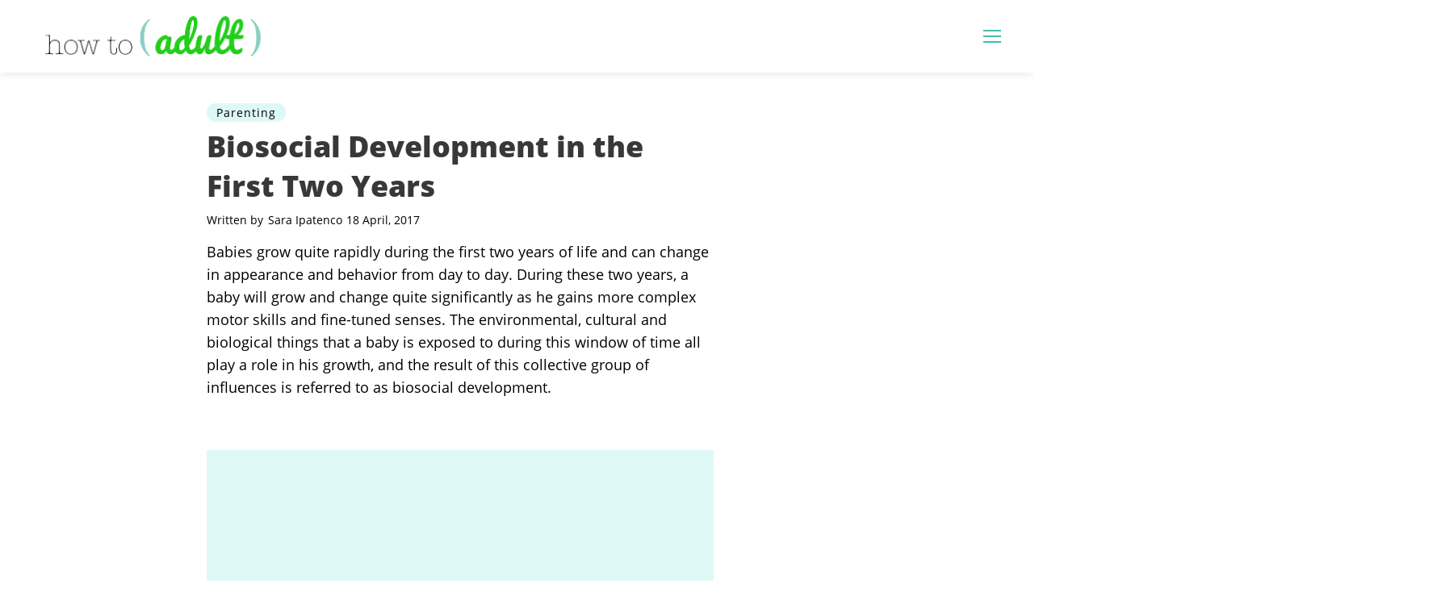

--- FILE ---
content_type: text/html; charset=utf-8
request_url: https://howtoadult.com/biosocial-development-first-two-years-6143940.html
body_size: 23524
content:
<!DOCTYPE html><html lang="en"> <head><style type="text/css">body{max-width:100%;overflow-x:hidden}/*! normalize.css v8.0.1 | MIT License | github.com/necolas/normalize.css */html{line-height:1.15;-webkit-text-size-adjust:100% }body{margin:0}main{display:block}hr{-webkit-box-sizing:content-box;box-sizing:content-box;height:0;overflow:visible}pre{font-family:monospace,monospace;font-size:1em}a{background-color:transparent}abbr[title]{border-bottom:none;text-decoration:underline;-webkit-text-decoration:underline dotted;text-decoration:underline dotted}b,strong{font-weight:bolder}code,kbd,samp{font-family:monospace,monospace;font-size:1em}small{font-size:80% }sub,sup{font-size:75%;line-height:0;position:relative;vertical-align:baseline}sub{bottom:-.25em}sup{top:-.5em}img{border-style:none}button,input,optgroup,select,textarea{font-family:inherit;font-size:100%;line-height:1.15;margin:0}button,input{overflow:visible}button,select{text-transform:none}[type=button],[type=reset],[type=submit],button{-webkit-appearance:button}[type=button]::-moz-focus-inner,[type=reset]::-moz-focus-inner,[type=submit]::-moz-focus-inner,button::-moz-focus-inner{border-style:none;padding:0}[type=button]:-moz-focusring,[type=reset]:-moz-focusring,[type=submit]:-moz-focusring,button:-moz-focusring{outline:1px dotted ButtonText}fieldset{padding:.35em .75em .625em}legend{-webkit-box-sizing:border-box;box-sizing:border-box;color:inherit;display:table;max-width:100%;padding:0;white-space:normal}progress{vertical-align:baseline}textarea{overflow:auto}[type=checkbox],[type=radio]{-webkit-box-sizing:border-box;box-sizing:border-box;padding:0}[type=number]::-webkit-inner-spin-button,[type=number]::-webkit-outer-spin-button{height:auto}[type=search]{-webkit-appearance:textfield;outline-offset:-2px}[type=search]::-webkit-search-decoration{-webkit-appearance:none}::-webkit-file-upload-button{-webkit-appearance:button;font:inherit}details{display:block}summary{display:list-item}[hidden],template{display:none}@font-face{font-family:Open Sans;font-style:normal;font-weight:400;font-display:swap;src:url(/public/fonts/open-sans-v16-latin/open-sans-v16-latin-regular.eot);src:local("Open Sans Regular"),local("OpenSans-Regular"),url(/public/fonts/open-sans-v16-latin/open-sans-v16-latin-regular.eot?#iefix) format("embedded-opentype"),url(/public/fonts/open-sans-v16-latin/open-sans-v16-latin-regular.woff) format("woff"),url(/public/fonts/open-sans-v16-latin/open-sans-v16-latin-regular.ttf) format("truetype"),url(/public/fonts/open-sans-v16-latin/open-sans-v16-latin-regular.svg#OpenSans) format("svg")}@font-face{font-family:Open Sans;font-style:normal;font-weight:800;font-display:swap;src:url(/public/fonts/open-sans-v16-latin/open-sans-v16-latin-800.eot);src:local("Open Sans ExtraBold"),local("OpenSans-ExtraBold"),url(/public/fonts/open-sans-v16-latin/open-sans-v16-latin-800.eot?#iefix) format("embedded-opentype"),url(/public/fonts/open-sans-v16-latin/open-sans-v16-latin-800.woff) format("woff"),url(/public/fonts/open-sans-v16-latin/open-sans-v16-latin-800.ttf) format("truetype"),url(/public/fonts/open-sans-v16-latin/open-sans-v16-latin-800.svg#OpenSans) format("svg")}@font-face{font-family:Poppins;font-style:normal;font-weight:300;font-display:swap;src:url(/public/fonts/poppins-v5-latin/poppins-v5-latin-300.eot);src:local("Poppins Light"),local("Poppins-Light"),url(/public/fonts/poppins-v5-latin/poppins-v5-latin-300.eot?#iefix) format("embedded-opentype"),url(/public/fonts/poppins-v5-latin/poppins-v5-latin-300.woff) format("woff"),url(/public/fonts/poppins-v5-latin/poppins-v5-latin-300.ttf) format("truetype"),url(/public/fonts/poppins-v5-latin/poppins-v5-latin-300.svg#Poppins) format("svg")}*{-webkit-box-sizing:border-box;box-sizing:border-box;margin:0;padding:0;line-height:normal;font-family:sans-serif;font-size:1rem}a,h1,h2,h3,h4,h5,li,ol,p,span,ul{color:#383838;font-family:Open Sans,sans-serif}a,a:visited{color:#121212;text-decoration:none}body.article-page .desktop-header{height:90px}@media(max-width:1100px){body.article-page .desktop-header{height:50px}}body.article-page .desktop-header .header-wrapper{overflow:visible}body.article-page .desktop-header .header-wrapper .logo-section .logo{height:50px;width:300px;background-image:url(/public/images/howtoadult-logo.png);background-size:contain;background-repeat:no-repeat}@media(max-width:1100px){body.article-page .desktop-header .header-wrapper .logo-section .logo{height:35px;width:180px}}body.article-page .desktop-header .header-wrapper .hamburger-wrapper{display:block}body.article-page .desktop-header .header-wrapper .hamburger-wrapper .hamburger-menu input:checked~.nav-menu{top:53px;padding-right:calc(50vw - 600px)}@media(max-width:1100px){body.article-page .desktop-header .header-wrapper .hamburger-wrapper .hamburger-menu input:checked~.nav-menu{top:33px}}@media(min-width:1201px){body.article-page .desktop-header .header-wrapper .hamburger-wrapper .hamburger-menu input:checked~.nav-menu{right:calc(-50vw - -600px)}body.article-page .desktop-header .header-wrapper .hamburger-wrapper .hamburger-menu input:checked~.nav-menu li{padding-right:0}}@media(max-width:992px){body.article-page .desktop-header .header-wrapper .hamburger-wrapper .hamburger-menu input:checked~.nav-menu{top:33px}}@media(max-width:1200px){body.article-page .desktop-header .header-wrapper .hamburger-wrapper .hamburger-menu input:checked~.nav-menu li{padding-right:1rem}}body.article-page .desktop-header .ad-section{height:90px;width:728px}.desktop-header{width:100%;display:block;position:fixed;top:0;left:0;height:70px;z-index:9999;background:#fff;-webkit-box-shadow:0 5px 10px -3px rgba(0,0,0,.1);box-shadow:0 5px 10px -3px rgba(0,0,0,.1)}@media(max-width:1100px){.desktop-header{height:50px}}@media(max-width:640px){.desktop-header{max-width:100vw}}.desktop-header .header-wrapper{margin:0 auto;max-width:1200px;display:-webkit-box;display:-ms-flexbox;display:flex;-webkit-box-pack:justify;-ms-flex-pack:justify;justify-content:space-between;-webkit-box-align:center;-ms-flex-align:center;align-items:center;width:100%;padding:0;height:100%;position:relative;z-index:1;overflow:hidden}@media(max-width:1200px){.desktop-header .header-wrapper{padding:0 1rem}}@media(max-width:1100px){.desktop-header .header-wrapper{overflow:visible}}.desktop-header .header-wrapper .mobile-back-button{display:none}@media(max-width:1100px){.desktop-header .header-wrapper .mobile-back-button{display:block;width:15px;height:15px;border-bottom:2px solid #45bda9;border-left:2px solid #45bda9;-webkit-transform:rotate(45deg);transform:rotate(45deg)}}.desktop-header .header-wrapper .logo-section{display:-webkit-box;display:-ms-flexbox;display:flex;-webkit-box-align:center;-ms-flex-align:center;align-items:center;padding-left:1rem}@media(max-width:1100px){.desktop-header .header-wrapper .logo-section{-webkit-box-pack:justify;-ms-flex-pack:justify;justify-content:space-between;padding-left:unset}}@media(max-width:640px){.desktop-header .header-wrapper .logo-section{-webkit-transform:translate(8px,2px);transform:translate(8px,2px)}}.desktop-header .header-wrapper .logo-section .logo{height:50px;width:300px;background-image:url(/public/images/howtoadult-logo.png);background-size:contain;background-repeat:no-repeat}@media(max-width:1100px){.desktop-header .header-wrapper .logo-section .logo{height:35px;width:180px}}.desktop-header .header-wrapper .hamburger-wrapper{display:none;height:16px}@media(max-width:1100px){.desktop-header .header-wrapper .hamburger-wrapper{display:block}}.desktop-header .header-wrapper .hamburger-wrapper .hamburger-menu{width:22px;position:relative}@media(max-width:1100px){.desktop-header .header-wrapper .hamburger-wrapper .hamburger-menu{margin-right:0}}.desktop-header .header-wrapper .hamburger-wrapper .hamburger-menu{cursor:pointer}.desktop-header .header-wrapper .hamburger-wrapper .hamburger-menu input{display:none}.desktop-header .header-wrapper .hamburger-wrapper .hamburger-menu input:checked~label .top{-webkit-transform:translateY(7.25px) rotate(45deg);transform:translateY(7.25px) rotate(45deg)}.desktop-header .header-wrapper .hamburger-wrapper .hamburger-menu input:checked~label .middle{display:none}.desktop-header .header-wrapper .hamburger-wrapper .hamburger-menu input:checked~label .bottom{-webkit-transform:rotate(-45deg);transform:rotate(-45deg)}.desktop-header .header-wrapper .hamburger-wrapper .hamburger-menu input:checked~label .bottom:after{display:none}.desktop-header .header-wrapper .hamburger-wrapper .hamburger-menu input:checked~.nav-menu{right:-1rem;top:46px;opacity:1}@media(max-width:1100px){.desktop-header .header-wrapper .hamburger-wrapper .hamburger-menu input:checked~.nav-menu{top:33px}}.desktop-header .header-wrapper .hamburger-wrapper .hamburger-menu input:checked~.nav-menu input{display:block}.desktop-header .header-wrapper .hamburger-wrapper .hamburger-menu label .bottom,.desktop-header .header-wrapper .hamburger-wrapper .hamburger-menu label .middle,.desktop-header .header-wrapper .hamburger-wrapper .hamburger-menu label .top{width:100%;height:2px;display:block;-webkit-transition:all .2s ease-in-out;transition:all .2s ease-in-out;background:#45bda9}@media(max-width:1100px){.desktop-header .header-wrapper .hamburger-wrapper .hamburger-menu label .bottom,.desktop-header .header-wrapper .hamburger-wrapper .hamburger-menu label .middle,.desktop-header .header-wrapper .hamburger-wrapper .hamburger-menu label .top{background:#45bda9}}.desktop-header .header-wrapper .hamburger-wrapper .hamburger-menu label .middle,.desktop-header .header-wrapper .hamburger-wrapper .hamburger-menu label .top{margin-bottom:5px}.desktop-header .header-wrapper .hamburger-wrapper .hamburger-menu .nav-menu{position:absolute;right:-999px;display:-webkit-box;display:-ms-flexbox;display:flex;list-style:none;-webkit-box-orient:vertical;-webkit-box-direction:normal;-ms-flex-direction:column;flex-direction:column;padding:1rem;margin:0;-webkit-box-shadow:0 5px 10px -3px rgba(0,0,0,.1);box-shadow:0 5px 10px -3px rgba(0,0,0,.1);height:calc(100vh - 70px);-webkit-transition:right .2s ease-in;transition:right .2s ease-in;padding-top:2rem;background:#45bda9;opacity:0}@media(max-width:1100px){.desktop-header .header-wrapper .hamburger-wrapper .hamburger-menu .nav-menu{height:calc(100vh - 60px)}}.desktop-header .header-wrapper .hamburger-wrapper .hamburger-menu .nav-menu li{padding:1.25rem 1.5rem 0;text-align:right;font-weight:700;line-height:1.2}.desktop-header .header-wrapper .hamburger-wrapper .hamburger-menu .nav-menu li:first-child{padding-top:0}.desktop-header .header-wrapper .hamburger-wrapper .hamburger-menu .nav-menu li a{font-size:1rem;position:relative;text-decoration:none;color:#45bda9;white-space:nowrap;color:#fff}.desktop-header .header-wrapper .hamburger-wrapper .hamburger-menu .nav-menu li a:hover{text-decoration:underline}.desktop-header .header-wrapper .hamburger-wrapper .hamburger-menu .nav-menu li .search-form{max-width:70vw;width:250px;position:relative;height:30px;border-radius:4px;overflow:hidden}.desktop-header .header-wrapper .hamburger-wrapper .hamburger-menu .nav-menu li .search-form .query-input{background:#fff;border:none;width:100%;height:100%;padding:0 35px 0 10px;outline:none}.desktop-header .header-wrapper .hamburger-wrapper .hamburger-menu .nav-menu li .search-form button{background:#fff;border:none;outline:none;border-left:1px solid #45bda9;position:absolute;top:0;right:0;width:30px;display:-webkit-box;display:-ms-flexbox;display:flex;-webkit-box-align:center;-ms-flex-align:center;align-items:center;-webkit-box-pack:center;-ms-flex-pack:center;justify-content:center;height:100%;cursor:pointer}.desktop-header .header-wrapper .hamburger-wrapper .hamburger-menu .nav-menu li .search-form button svg circle{stroke:#45bda9}.desktop-header .header-wrapper .hamburger-wrapper .hamburger-menu .nav-menu li .search-form button svg rect{fill:#45bda9}.desktop-header .header-wrapper .ad-section{width:auto;height:70px;position:relative;z-index:1;background:#fff}@media(max-width:1100px){.desktop-header .header-wrapper .ad-section{display:none}}.desktop-header .header-wrapper .ad-section .desktop-categories{display:-webkit-box;display:-ms-flexbox;display:flex;-webkit-box-orient:horizontal;-webkit-box-direction:normal;-ms-flex-direction:row;flex-direction:row;padding:0;margin:0;-webkit-box-pack:justify;-ms-flex-pack:justify;justify-content:space-between;list-style:none;height:100%;-webkit-box-align:center;-ms-flex-align:center;align-items:center}@media(max-width:1100px){.desktop-header .header-wrapper .ad-section .desktop-categories{display:none}}.desktop-header .header-wrapper .ad-section .desktop-categories li{height:100%;display:-webkit-box;display:-ms-flexbox;display:flex;-webkit-box-align:center;-ms-flex-align:center;align-items:center;margin-right:2.25rem}.desktop-header .header-wrapper .ad-section .desktop-categories li.active{background:#45bda9;border-bottom:1px solid #fff}.desktop-header .header-wrapper .ad-section .desktop-categories li.active a{padding:0 .5rem;color:#fff}.desktop-header .header-wrapper .ad-section .desktop-categories li.active a:hover{color:#fff}.desktop-header .header-wrapper .ad-section .desktop-categories li a{color:#121212;-webkit-transition:color .2s ease-in-out;transition:color .2s ease-in-out;display:block;font-size:.9rem;text-transform:lowercase;font-family:Poppins,sans-serif}.desktop-header .header-wrapper .ad-section .desktop-categories li a:hover{color:#45bda9}.desktop-header .header-wrapper .ad-section .desktop-categories li svg{width:12px;fill:#121212;overflow:visible;cursor:pointer}footer{width:100%;padding:2.5rem 1rem 3.5rem;-webkit-box-sizing:border-box;box-sizing:border-box;background-color:#fff;color:#383838;font-family:Open Sans,sans-serif;border-top:1px solid rgba(0,0,0,.05)}footer .row{display:-webkit-box;display:-ms-flexbox;display:flex;-webkit-box-pack:justify;-ms-flex-pack:justify;justify-content:space-between;-webkit-box-align:center;-ms-flex-align:center;align-items:center;max-width:1200px;margin:0 auto}@media(max-width:1200px){footer .row{-ms-flex-wrap:wrap;flex-wrap:wrap}}footer .row .categories-container{display:-webkit-box;display:-ms-flexbox;display:flex;-webkit-box-orient:vertical;-webkit-box-direction:normal;-ms-flex-direction:column;flex-direction:column;-ms-flex-wrap:wrap;flex-wrap:wrap;-webkit-box-pack:start;-ms-flex-pack:start;justify-content:flex-start;height:95px;list-style:none;padding-left:1rem}@media(max-width:992px){footer .row .categories-container{height:175px;width:80%;padding-left:unset;margin:0 auto}}@media(max-width:640px){footer .row .categories-container{-webkit-box-align:unset;-ms-flex-align:unset;align-items:unset;height:auto;width:90%;-webkit-box-orient:horizontal;-webkit-box-direction:normal;-ms-flex-direction:row;flex-direction:row;-webkit-box-pack:center;-ms-flex-pack:center;justify-content:center}}footer .row .categories-container li{margin:10px 50px 0 0;text-align:left}@media(max-width:1200px){footer .row .categories-container li{margin:10px 30px 0 0}}@media(max-width:640px){footer .row .categories-container li{margin:10px}}footer .row .categories-container li.category{background:none}footer .row .categories-container li a,footer .row .categories-container li span{color:#121212;font-family:Poppins,sans-serif;-webkit-transition:color .2s ease-in-out;transition:color .2s ease-in-out;font-size:.9rem;text-transform:lowercase;text-decoration:none;display:block;white-space:pre-line}footer .row .categories-container li a:hover,footer .row .categories-container li span:hover{color:#45bda9}footer .row .categories-container li a#_bapw-link,footer .row .categories-container li span#_bapw-link{max-width:unset;display:-webkit-box;display:-ms-flexbox;display:flex}footer .row .categories-container li a#_bapw-link img,footer .row .categories-container li a#_bapw-link span,footer .row .categories-container li span#_bapw-link img,footer .row .categories-container li span#_bapw-link span{display:inline-block}footer .row .brand-container{text-align:center;height:115px;display:-webkit-box;display:-ms-flexbox;display:flex;-webkit-box-orient:vertical;-webkit-box-direction:normal;-ms-flex-direction:column;flex-direction:column;-webkit-box-pack:space-evenly;-ms-flex-pack:space-evenly;justify-content:space-evenly}@media(max-width:992px){footer .row .brand-container{-webkit-box-pack:justify;-ms-flex-pack:justify;justify-content:space-between;width:100%;margin-top:20px;height:unset}}footer .row .brand-container .logo,footer .row .brand-container .logo svg{height:35px}footer .row .brand-container .social-links{width:100%;text-align:center}footer .row .brand-container .social-links ul{display:-webkit-box;display:-ms-flexbox;display:flex;-webkit-box-orient:horizontal;-webkit-box-direction:normal;-ms-flex-direction:row;flex-direction:row;-webkit-box-pack:center;-ms-flex-pack:center;justify-content:center}footer .row .brand-container .social-links ul li{display:inline-block;margin:10px 5px}footer .row .brand-container .social-links ul li svg{fill:#fff}footer .row .brand-container .copyright-text{margin:0;font-size:12px;font-family:Open Sans,sans-serif;color:#383838}@media(max-width:640px){footer .row .brand-container .copyright-text{margin-top:.5rem}}#jwplayer-section{min-height:460px}.horizontal-ad{width:728px;height:90px;display:block}@media(max-width:992px){.horizontal-ad{display:none}}.rightrail-display-ad{min-width:300px;min-height:600px;display:block}@media(max-width:992px){.rightrail-display-ad{display:none}}.mobile-display-ad{display:none;width:300px;min-height:250px;margin:1rem auto}@media(max-width:992px){.mobile-display-ad{display:block}}.fixed-bottom-ad{display:none;position:fixed;bottom:0;max-height:100px;width:100%;max-width:100vw;text-align:center;background-color:rgba(0,0,0,.2);z-index:9999}@media(max-width:992px){.fixed-bottom-ad{display:block}}.fixed-bottom-ad .close-button{position:absolute;top:-1.6rem;right:0;font-family:sans-serif;background-color:rgba(0,0,0,.2);border-radius:50% 50% 0 0;padding:.5rem 1rem 0}.main-ad{margin:0 auto;width:100%;min-width:300px;background-color:#def9f5}.rightrail-link-unit{min-width:300px;min-height:250px;display:block}@media(max-width:992px){.rightrail-link-unit{display:none}}.inline-parent-container{width:100%;margin:0 0 1rem 0;display:block;background-color:#def9f5;min-height:280px}.inline-parent-container .adsense-inline{margin:0 auto;max-width:390px}@media(max-width:992px){.inline-parent-container{background-color:unset}}.category-card{display:-webkit-box;display:-ms-flexbox;display:flex;-webkit-box-pack:center;-ms-flex-pack:center;justify-content:center;-webkit-box-flex:0;-ms-flex:0 1 auto;flex:0 1 auto;min-width:200px;height:200px;background-size:cover;background-position:50%;background-repeat:no-repeat;position:relative;-webkit-transition:-webkit-transform .2s ease-in-out;transition:-webkit-transform .2s ease-in-out;transition:transform .2s ease-in-out;transition:transform .2s ease-in-out,-webkit-transform .2s ease-in-out}.category-card:hover{-webkit-transform:scale(1.05);transform:scale(1.05)}.category-card .title{-ms-flex-item-align:end;align-self:flex-end;color:#fff;margin-bottom:.5rem}.card-hero .image-container{display:block;width:100%;height:400px;background-size:cover,contain;background-position:50%;background-repeat:no-repeat;margin:0 0 .5rem 0}.card-hero .image-container img{width:100%;height:100%;-o-object-fit:cover;object-fit:cover}.card-hero .card-category{margin:0 0 .5rem 0}.card-hero .card-category span{position:relative;color:#000;font-size:.7rem;text-transform:uppercase;font-weight:lighter;letter-spacing:1.1px;padding:.1rem .75rem;border-radius:15px;background:#def9f5}.card-hero h2.hero-card-title{color:#383838;font-weight:700;margin:.5rem 0 .75rem;font-size:2.25rem;position:relative;margin-bottom:.5rem}@media(max-width:640px){.card-hero .image-container{height:275px}.card-hero h2.hero-card-title{line-height:2.75rem}}.card-horizontal{margin:0 0 1.5rem 0;height:160px;overflow-y:hidden}.card-horizontal .card-horizontal-wrapper{display:-webkit-box;display:-ms-flexbox;display:flex}.card-horizontal .card-horizontal-wrapper .image-container{display:block}.card-horizontal .card-horizontal-wrapper .image-container img{width:200px;height:150px;-o-object-fit:cover;object-fit:cover}@media(max-width:320px){.card-horizontal .card-horizontal-wrapper .image-container{min-width:120px;height:120px}}.card-horizontal .card-horizontal-wrapper .title-container{display:-webkit-box;display:-ms-flexbox;display:flex;-webkit-box-orient:vertical;-webkit-box-direction:normal;-ms-flex-direction:column;flex-direction:column;margin:0 0 0 1rem;overflow:hidden}.card-horizontal .card-horizontal-wrapper .title-container .card-category{margin:0 0 .5rem 0}.card-horizontal .card-horizontal-wrapper .title-container .card-category span{position:relative;color:#000;font-size:.7rem;text-transform:uppercase;font-weight:lighter;letter-spacing:1.1px;padding:.1rem .75rem;border-radius:15px;background:#def9f5}.card-horizontal .card-horizontal-wrapper .title-container h2{font-size:1.2rem}@media(max-width:640px){.card-horizontal .card-horizontal-wrapper .title-container h2{font-size:1.1rem}}.card-horizontal .card-horizontal-wrapper .title-container p{font-size:.85rem}@media(max-width:640px){.card-horizontal .card-horizontal-wrapper .title-container p{display:none}}@media(max-width:640px){.card-horizontal .card-horizontal-wrapper{-webkit-box-orient:horizontal;-webkit-box-direction:reverse;-ms-flex-direction:row-reverse;flex-direction:row-reverse}.card-horizontal .card-horizontal-wrapper .title-container{margin:0 1rem 0 0}.card-horizontal .card-horizontal-wrapper .title-container h2{line-height:1.6rem}.card-horizontal .card-horizontal-wrapper .title-container p{font-size:.75rem}}.card-small{margin:0 0 1.5rem 0;height:240px}@media(max-width:640px){.card-small{height:175px}}.card-small .card-small-wrapper{display:-webkit-box;display:-ms-flexbox;display:flex;overflow:hidden}.card-small .card-small-wrapper .image-container{display:block}.card-small .card-small-wrapper .image-container img{width:250px;height:225px;-o-object-fit:cover;object-fit:cover}@media(max-width:640px){.card-small .card-small-wrapper .image-container img{width:150px;height:150px}}.card-small .card-small-wrapper .title-container{display:-webkit-box;display:-ms-flexbox;display:flex;-webkit-box-orient:vertical;-webkit-box-direction:normal;-ms-flex-direction:column;flex-direction:column;margin:0 0 0 1rem;overflow:hidden}.card-small .card-small-wrapper .title-container .card-category{margin:.5rem 0 .25rem 0}.card-small .card-small-wrapper .title-container .card-category span{position:relative;color:#000;font-size:.7rem;text-transform:uppercase;font-weight:lighter;letter-spacing:1.1px;padding:.1rem .75rem;border-radius:15px;background:#def9f5}@media(max-width:640px){.card-small .card-small-wrapper .title-container .card-category{margin:0}}.card-small .card-small-wrapper .title-container h2{font-size:1.6rem;margin:.25rem 0 .75rem 0}.card-small .card-small-wrapper .title-container p{font-size:.95rem}@media(max-width:640px){.card-small .card-small-wrapper{max-height:175px;overflow:hidden;margin:1rem 0}.card-small .card-small-wrapper .title-container .card-category{justify-self:flex-start}.card-small .card-small-wrapper .title-container h2{font-size:1.1rem;margin:.75rem 0 0 0}.card-small .card-small-wrapper .title-container p{display:none}}@media(max-width:320px){.card-small .card-small-wrapper .title-container h2{font-size:1.2rem;line-height:1.3rem}}.article-page-container .article-body-container .dropdown-section.author .dropdown-content{padding-left:10px;padding-right:10px}.article-page-container .article-body-container .dropdown-section .dropdown-label{position:relative;display:block;border-bottom:1px solid rgba(0,0,0,.1);padding:5px;background:transparent;margin:0;cursor:pointer;font-size:1.15rem;font-weight:300;letter-spacing:.01em;height:36px;width:100% }.article-page-container .article-body-container .dropdown-section .dropdown-label:after{content:"+";position:absolute;top:50%;right:10px;font-size:20px;-webkit-transform:translateY(-50%);transform:translateY(-50%)}.article-page-container .article-body-container .dropdown-section input{position:absolute;left:-99999px;display:none}.article-page-container .article-body-container .dropdown-section input:checked~.dropdown-content{height:auto;list-style:disc;background:#f4f4f4;border:1px solid rgba(0,0,0,.1);border-top:none;padding:10px}.article-page-container .article-body-container .dropdown-section input:checked~ul.dropdown-content{padding:10px 0 10px 30px}.article-page-container .article-body-container .dropdown-section input:checked~.dropdown-label:after{content:"-"}.article-page-container .article-body-container .dropdown-section .dropdown-content{height:0;overflow:hidden;margin-top:0;margin-bottom:0}.article-page-container .article-body-container .dropdown-section .dropdown-content .writer-image{float:left;margin-right:1rem}.article-page-container .article-body-container .dropdown-section .dropdown-content .writer-image img{height:60px;width:60px}.article-page-container .article-body-container .dropdown-section .dropdown-content .writer-image+.writer-summary{margin:0}.article-page-container .article-body-container .dropdown-section .dropdown-content li{font-size:1.15rem;font-weight:300;letter-spacing:.01em;font-family:sans-serif;margin-bottom:.5rem}.article-page-container .article-body-container .dropdown-section .dropdown-content li:before{display:none}.article-page-container .article-body-container .dropdown-section .dropdown-content li a{color:#000;background-color:unset;border-bottom:2px dotted #45bda9}.socialshares{display:-webkit-box;display:-ms-flexbox;display:flex;-webkit-box-orient:horizontal;-webkit-box-direction:normal;-ms-flex-direction:row;flex-direction:row;-webkit-box-pack:end;-ms-flex-pack:end;justify-content:flex-end;z-index:100;-webkit-box-align:center;-ms-flex-align:center;align-items:center}@media(max-width:992px){.socialshares{display:none}}.socialshares .share-button{width:20px;height:20px;border-radius:50%;margin:0 3px;-webkit-transition:all .2s ease-in-out;transition:all .2s ease-in-out;-webkit-animation:socialSharePulse .7s linear;animation:socialSharePulse .7s linear;-webkit-animation-delay:3.5s;animation-delay:3.5s}.socialshares .share-button.pinterest{background:#e60023}.socialshares .share-button.whatsapp{background:#25d366}.socialshares .share-button.facebook{background:#fff}.socialshares .share-button a{width:100%;height:100%;display:block}.socialshares .share-button a .social-icon{display:-webkit-box;display:-ms-flexbox;display:flex;-webkit-box-align:center;-ms-flex-align:center;align-items:center;width:100%;height:100% }.socialshares .share-button a .social-icon .facebook-svg path{fill:#32529f}.socialshares .share-button a .social-icon .twitter-svg circle{fill:#1da1f2}.socialshares .share-button a .social-icon .email-svg circle{fill:#25d366}.socialshares .share-button a .social-icon svg{width:20px}@-webkit-keyframes socialSharePulse{0%{-webkit-transform:scale(.9);transform:scale(.9)}50%{-webkit-transform:scale(1.05);transform:scale(1.05)}to{-webkit-transform:scale(1);transform:scale(1)}}@keyframes socialSharePulse{0%{-webkit-transform:scale(.9);transform:scale(.9)}50%{-webkit-transform:scale(1.05);transform:scale(1.05)}to{-webkit-transform:scale(1);transform:scale(1)}}.jwplayer-section{margin:10px 0;padding:20px 25px;border-top:1px solid rgba(0,0,0,.05)}.jwplayer-section .jwplayer__label{margin:0 0 20px 0;font-weight:400;font-size:16px;text-align:center;text-transform:uppercase}.jwplayer-section .jwplayer__attribution{text-align:center;margin-top:6px;font-size:1em;color:#565656}.jwplayer-section .jwplayer__attribution-sticky{text-align:center}.jwplayer-section .jwplayer__container-outer{background-color:#fff}.jwplayer-section .jwplayer__container-outer .jwplayer__container{position:relative;padding-bottom:56.25%;height:0}.jwplayer-section .jwplayer__container-outer .jwplayer__container.jwplayer__container--sticky{position:fixed;bottom:20px;left:10px;min-height:230px;width:300px;padding:1px;-webkit-animation-name:fade_in;animation-name:fade_in;-webkit-animation-duration:.8s;animation-duration:.8s;-webkit-animation-timing-function:ease-in-out;animation-timing-function:ease-in-out;background-color:#e0e0e0;border-radius:5px;z-index:999999}.jwplayer-section .jwplayer__container-outer .jwplayer__container.jwplayer__container--sticky .akamai-player{border-radius:5px}.jwplayer-section .jwplayer__container-outer .jwplayer__container.jwplayer__container--sticky .amp-controls,.jwplayer-section .jwplayer__container-outer .jwplayer__container.jwplayer__container--sticky .amp-progress{display:none}.jwplayer-section .jwplayer__container-outer .jwplayer__container.jwplayer__container--sticky .amp-pause-overlay{width:1.5em;height:1.5em;border-radius:1em;font-size:2em;line-height:.5em}.jwplayer-section .jwplayer__container-outer .jwplayer__container.jwplayer__container--sticky .amp-unmute{top:5px;right:5px}@-webkit-keyframes fade_in{0%{opacity:0}30%{opacity:.3}50%{opacity:.5}to{opacity:1}}@keyframes fade_in{0%{opacity:0}30%{opacity:.3}50%{opacity:.5}to{opacity:1}}.jwplayer-section .jwplayer__container-outer .jwplayer__container.jwplayer__container--sticky .jwplayer__close{display:block}.jwplayer-section .jwplayer__container-outer .jwplayer__container.jwplayer__container--sticky #jw-player{position:relative;top:auto;left:auto}.jwplayer-section .jwplayer__container-outer .jwplayer__container .jwplayer__close{position:absolute;top:5px;left:5px;display:none;width:25px;height:25px;border-radius:50%;text-align:center;z-index:999999}.jwplayer-section .jwplayer__container-outer .jwplayer__container .jwplayer__close:hover{cursor:pointer;opacity:.8}.jwplayer-section .jwplayer__container-outer .jwplayer__container .jwplayer__close .close-x{position:relative;display:inline-block;width:15px;height:15px;margin-top:6px;overflow:hidden}.jwplayer-section .jwplayer__container-outer .jwplayer__container .jwplayer__close .close-x:after,.jwplayer-section .jwplayer__container-outer .jwplayer__container .jwplayer__close .close-x:before{content:"";position:absolute;top:50%;left:0;width:100%;height:3px;margin-top:-1px;background:#fff}.jwplayer-section .jwplayer__container-outer .jwplayer__container .jwplayer__close .close-x:before{-webkit-transform:rotate(45deg);transform:rotate(45deg)}.jwplayer-section .jwplayer__container-outer .jwplayer__container .jwplayer__close .close-x:after{-webkit-transform:rotate(-45deg);transform:rotate(-45deg)}.jwplayer-section .jwplayer__container-outer .jwplayer__container #jw-player{position:absolute;top:0;left:0;width:100%;height:100%;background-color:#fff}.right-rail-promo{margin:1.5rem 0;display:-webkit-box;display:-ms-flexbox;display:flex;-webkit-box-align:center;-ms-flex-align:center;align-items:center;-webkit-box-pack:center;-ms-flex-pack:center;justify-content:center;border:4px dotted #45bda9;height:100px}.right-rail-promo .logo{height:50px;width:230px;background-image:url(/public/images/howtoadult-logo.png);background-size:contain;background-repeat:no-repeat}.article-page-container .article-body-container .middle-column .custom-module{-webkit-box-shadow:0 5px 10px -3px rgba(0,0,0,.1);box-shadow:0 5px 10px -3px rgba(0,0,0,.1);border-top:1px solid hsla(0,0%,50.2%,.1);border-radius:0 4px 4px 0;border-left:8px solid #45bda9;margin:0 0 1rem 0;padding:.75rem 3rem 1.5rem}.article-page-container .article-body-container .middle-column .custom-module .wrapper{display:-webkit-box;display:-ms-flexbox;display:flex;-webkit-box-orient:vertical;-webkit-box-direction:normal;-ms-flex-direction:column;flex-direction:column;position:relative}.article-page-container .article-body-container .middle-column .custom-module .wrapper a.cta-link{-ms-flex-item-align:end;align-self:flex-end;color:#000;font-size:14px;font-weight:lighter;letter-spacing:1px;padding:.5rem .75rem;border-radius:15px;width:7rem;margin:.5rem 0 0 0;text-align:center;-webkit-box-shadow:2px 3px 7px -2px rgba(0,0,0,.1);box-shadow:2px 3px 7px -2px rgba(0,0,0,.1)}.article-page-container .article-body-container .middle-column .custom-module .wrapper a.cta-link:hover{color:#45bda9}.article-page-container .article-body-container .middle-column .custom-module .wrapper .title{font-size:1.2rem;font-weight:700;color:#383838;font-family:Open Sans,sans-serif}.article-page-container .article-body-container .middle-column .custom-module .wrapper .copy ul{font-weight:400;margin-left:1rem}.article-page-container .article-body-container .middle-column .custom-module.end-section{border-left:8px solid #45bda9}@media(max-width:640px){.article-page-container .article-body-container .middle-column .custom-module.end-section{margin:0 .5rem;padding:.5rem 1.5rem 1.5rem}}.article-page-container .article-body-container .middle-column .custom-module.warning{border-left:8px solid #b11212;padding:.75rem 3rem 0}@media(max-width:640px){.article-page-container .article-body-container .middle-column .custom-module.warning{padding:.75rem 1.5rem 0}}@media(max-width:640px){.article-page-container .article-body-container .middle-column .custom-module{padding:.5rem 1.5rem 1.5rem}}.topic-nav{position:sticky;display:block;top:35%;left:0;border-bottom:none;z-index:999;-webkit-transition:all .1s;transition:all .1s;margin:1.5rem .5rem;border-radius:4px;-webkit-box-shadow:0 5px 10px -3px rgba(0,0,0,.1);box-shadow:0 5px 10px -3px rgba(0,0,0,.1);border:1px solid rgba(0,0,0,.1019607843)}.topic-nav .topic-title{display:-webkit-box;display:-ms-flexbox;display:flex;-webkit-box-align:center;-ms-flex-align:center;align-items:center;-webkit-box-pack:start;-ms-flex-pack:start;justify-content:flex-start;background-color:#e3f3ff;padding:.25rem 0;border-radius:7px 7px 0 0}.topic-nav .topic-title h2{font-family:Lato,sans-serif;margin:0 1rem;font-size:1.25rem;cursor:pointer}.topic-nav .topic-title h2 span a{color:#000;text-decoration:none}.topic-nav .topic-title .arrow{display:none}.topic-nav ul.topic-content{padding:1rem 1rem .75rem 2.5rem;margin:0;border-radius:0 0 10px 10px}.topic-nav ul.topic-content li{position:relative;display:-webkit-box;display:-ms-flexbox;display:flex;-webkit-box-orient:vertical;-webkit-box-direction:normal;-ms-flex-direction:column;flex-direction:column;margin:0 0 .65rem 0;padding:0 0 .65rem 0;background-color:inherit;white-space:nowrap;-webkit-box-align:start;-ms-flex-align:start;align-items:flex-start;list-style:none;width:100%;border-left:none;text-align:left;white-space:normal}.topic-nav ul.topic-content li a{position:relative;text-decoration:none;border-bottom:none}.topic-nav ul.topic-content li a h2{margin:0;font-size:.8rem;font-weight:400;-webkit-transition:color .2s ease-in-out;transition:color .2s ease-in-out;color:#383838}.topic-nav ul.topic-content li:after{content:"";position:absolute;bottom:0;width:55%;height:1px;background:#eaeaea;left:10% }.topic-nav ul.topic-content li:hover a h2{text-decoration:underline}.topic-nav ul.topic-content li.is-active a:before{position:absolute;top:.15rem;left:-1.35rem;content:"";width:0;height:0;border-top:7px solid transparent;border-bottom:7px solid transparent;border-left:10px solid #45bda9}.topic-nav p{font-size:1.1rem;line-height:1.5rem;margin:.25rem 0 0 1.5rem}.topic-nav.mobile{display:none}@media(max-width:1200px){.topic-nav.desktop{display:none}.topic-nav.mobile{display:block;position:fixed;top:48px;width:100%;margin:0;border-radius:0}.topic-nav.mobile .topic-title{-webkit-box-pack:center;-ms-flex-pack:center;justify-content:center;border-radius:0;-webkit-box-shadow:0 5px 10px -6px rgba(0,0,0,.33);box-shadow:0 5px 10px -6px rgba(0,0,0,.33);padding:.65rem 0}.topic-nav.mobile .topic-title h2 span a{font-weight:100;text-transform:uppercase;letter-spacing:1.2px}.topic-nav.mobile .topic-title .arrow{display:block;position:absolute;top:0;right:.5rem;width:100%;height:3rem;-webkit-transition:all .2s ease-in-out;transition:all .2s ease-in-out}.topic-nav.mobile .topic-title .arrow:after{-webkit-transform:rotate(45deg);transform:rotate(45deg);top:.75rem;-webkit-transition:all .2s ease-in-out;transition:all .2s ease-in-out}.topic-nav.mobile .topic-title .arrow.flip-arrow:after,.topic-nav.mobile .topic-title .arrow:after{content:"";width:.8rem;height:.8rem;border-right:2px solid #45bda9;border-bottom:2px solid #45bda9;display:block;position:absolute;right:.75rem}.topic-nav.mobile .topic-title .arrow.flip-arrow:after{-webkit-transform:rotate(-135deg);transform:rotate(-135deg);top:1.25rem}}@media(max-width:1200px)and (max-width:320px){.topic-nav.mobile .topic-title h2 a{font-size:1rem}}@media(max-width:1200px){.topic-nav.mobile ul.topic-content{display:none}.topic-nav.mobile.open .topic-title{-webkit-box-shadow:none;box-shadow:none}.topic-nav.mobile.open .topic-title .arrow:after{content:"";width:.8rem;height:.8rem;border-right:2px solid #45bda9;border-bottom:2px solid #45bda9;-webkit-transform:rotate(-135deg);transform:rotate(-135deg);display:block;position:absolute;top:1.25rem;right:.75rem}.topic-nav.mobile.open ul.topic-content{display:block;background-color:#fff;-webkit-box-shadow:0 5px 10px -6px rgba(0,0,0,.33);box-shadow:0 5px 10px -6px rgba(0,0,0,.33)}.topic-nav.mobile.open ul.topic-content li{-webkit-box-align:center;-ms-flex-align:center;align-items:center}.topic-nav.mobile.open ul.topic-content li a h2{font-size:1rem;text-transform:uppercase;color:#5a5a5a}.topic-nav.mobile.open ul.topic-content li.is-active{margin:.9rem 0}.topic-nav.mobile.open ul.topic-content li.is-active a h2{font-size:1.1rem;color:#000;font-style:italic}}@media(max-width:1200px)and (max-width:320px){.topic-nav.mobile.open ul.topic-content li a h2{font-size:1.1rem}}html body.article-page article.article-page-container .inline-reference{position:relative;text-decoration:none;padding:0;border-bottom:none;font-weight:700;color:#000}html body.article-page article.article-page-container .inline-reference:before{content:"(";font-weight:400;color:#000}html body.article-page article.article-page-container .inline-reference:after{content:")";font-weight:400;color:#000}html body.article-page article.article-page-container .inline-reference i.reference-icon{vertical-align:super;margin:0;padding:0;font-style:normal}html body.article-page article.article-page-container .inline-reference cite{position:absolute;bottom:0;width:350px;left:0;opacity:0;font-style:normal;-webkit-transition-property:opacity,bottom;transition-property:opacity,bottom;-webkit-transition-duration:.3s;transition-duration:.3s;pointer-events:none}html body.article-page article.article-page-container .inline-reference cite .inline-reference-wrapper{display:-webkit-box;display:-ms-flexbox;display:flex;margin:0 0 2rem 0;background-color:#fff;-webkit-box-orient:vertical;-webkit-box-direction:normal;-ms-flex-direction:column;flex-direction:column;padding:.5rem 2rem 1.5rem 2rem;border:1px solid rgba(0,0,0,.1);-webkit-box-shadow:0 6px 14px 4px rgba(0,0,0,.15);box-shadow:0 6px 14px 4px rgba(0,0,0,.15);border-radius:4px}html body.article-page article.article-page-container .inline-reference cite .inline-reference-wrapper p{display:-webkit-box;display:-ms-flexbox;display:flex;-webkit-box-align:center;-ms-flex-align:center;align-items:center;margin:.75rem 0;font-size:.9rem;line-height:1.3rem;border-bottom:1px solid #ececec;padding-bottom:.75rem}html body.article-page article.article-page-container .inline-reference cite .inline-reference-wrapper p i{padding:0;font-style:normal;margin:0 .9rem 0 0;font-size:1.5rem}html body.article-page article.article-page-container .inline-reference cite .inline-reference-wrapper h2.header-wrapper{display:-webkit-box;display:-ms-flexbox;display:flex;-webkit-box-pack:center;-ms-flex-pack:center;justify-content:center;-webkit-box-align:center;-ms-flex-align:center;align-items:center;margin:0 0 1rem 0;font-size:1.2rem}html body.article-page article.article-page-container .inline-reference cite .inline-reference-wrapper a.external-link{border:none;text-decoration:underline}html body.article-page article.article-page-container .inline-reference cite .inline-reference-wrapper a.external-link:hover{background-color:unset;color:#45bda9}html body.article-page article.article-page-container .inline-reference:hover{background-color:unset}html body.article-page article.article-page-container .inline-reference:hover cite{background-color:unset;opacity:1;bottom:1rem;display:-webkit-box;display:-ms-flexbox;display:flex;pointer-events:all;z-index:10000}html body.article-page article.article-page-container .inline-reference.inactive-link{cursor:default}@media(max-width:640px){html body.article-page article.article-page-container .inline-reference cite{width:275px}html body.article-page article.article-page-container .inline-reference cite:hover{background-color:unset;opacity:1;bottom:1rem;display:block;pointer-events:all;z-index:10000}}body.no-scroll{height:100vh;overflow:hidden}@media(max-width:1200px){.video-page .article-page-container .article-body-container .left-column{display:none}}@media(max-width:1200px){.article-page-container.sub_topic,.article-page-container.topic{padding-top:100px}}@media(max-width:640px){.article-page-container{overflow-x:hidden}}.article-page-container a,.article-page-container li,.article-page-container p,.article-page-container span{font-weight:lighter;-webkit-font-smoothing:antialiased}.article-page-container h2,.article-page-container h3,.article-page-container h4,.article-page-container h5{font-size:1.3rem;margin:1rem 0}.article-page-container{margin:0 auto;max-width:1200px;width:100%;padding-top:90px;position:relative}@media(max-width:1100px){.article-page-container{padding-top:50px}}.article-page-container .partial-container,.article-page-container .partial-container .article-page-container{padding-top:0}.article-page-container .article-body-container{display:-webkit-box;display:-ms-flexbox;display:flex}@media(max-width:640px){.article-page-container .article-body-container{max-width:100vw;overflow-x:hidden}}.article-page-container .article-body-container .trust-modal{position:fixed;top:0;left:0;background:rgba(0,0,0,.2);height:100%;width:100%;z-index:10000;opacity:0;pointer-events:none;-webkit-transition:opacity .2s ease-in-out;transition:opacity .2s ease-in-out}.article-page-container .article-body-container .trust-modal.show{opacity:1;pointer-events:all}.article-page-container .article-body-container .trust-modal .modal-wrapper{width:60vw;max-width:45rem;position:fixed;top:50%;left:50%;-webkit-transform:translate(-50%,-50%);transform:translate(-50%,-50%);background:#fff;border-radius:4px;padding:1rem 2rem 2.5rem;-webkit-box-shadow:0 2px 27px 11px rgba(0,0,0,.2);box-shadow:0 2px 27px 11px rgba(0,0,0,.2);height:390px;max-height:390px}@media(max-width:992px){.article-page-container .article-body-container .trust-modal .modal-wrapper{width:80vw}}@media(max-width:640px){.article-page-container .article-body-container .trust-modal .modal-wrapper{width:90vw;max-height:60vh}}.article-page-container .article-body-container .trust-modal .modal-wrapper .content-wrapper{position:relative;width:100%;height:100%;max-height:100%;overflow-y:scroll}.article-page-container .article-body-container .trust-modal .modal-wrapper .content-wrapper .close-button{font-size:1.5rem;display:block;color:#868686;cursor:pointer;position:fixed;top:.5rem;right:1rem}.article-page-container .article-body-container .trust-modal .modal-wrapper .content-wrapper .modal-heading{font-size:1.5rem;margin-bottom:1rem;margin-top:1.5rem}.article-page-container .article-body-container .trust-modal .modal-wrapper .content-wrapper .modal-body .references-list{margin:1rem 0;padding-left:2.5rem}.article-page-container .article-body-container .trust-modal .modal-wrapper .content-wrapper .modal-body .references-list .reference{margin:.5rem 0}.article-page-container .article-body-container .trust-modal .modal-wrapper .content-wrapper .modal-body .references-list .reference a{background:#def9f5;padding:0 3px}.article-page-container .article-body-container .left-column{width:200px;padding-top:calc(100vh - 90px);text-align:right;z-index:1}@media(max-width:1200px){.article-page-container .article-body-container .left-column{display:none}}.article-page-container .article-body-container .left-column *{line-height:normal}.article-page-container .article-body-container .left-column .image-wrapper{margin-bottom:5px;display:-webkit-box;display:-ms-flexbox;display:flex;-webkit-box-pack:end;-ms-flex-pack:end;justify-content:flex-end}.article-page-container .article-body-container .left-column .image-wrapper img{border-radius:50%;width:50px;height:50px;display:block;border:1px solid rgba(0,0,0,.05)}.article-page-container .article-body-container .left-column .author-headline,.article-page-container .article-body-container .left-column .date-headline,.article-page-container .article-body-container .left-column .dates-wrapper .date-headline{margin:0 0 3px;font-weight:700;font-size:13px;line-height:normal;color:#383838}.article-page-container .article-body-container .left-column .byline-wrapper,.article-page-container .article-body-container .left-column .dates-wrapper{margin-bottom:20px;position:relative}.article-page-container .article-body-container .left-column .byline-wrapper:after,.article-page-container .article-body-container .left-column .dates-wrapper:after{content:"";position:absolute;bottom:-10px;right:0;width:25px;height:1px;background:#d5d5d5}@media(max-width:1200px){.article-page-container .article-body-container .left-column .byline-wrapper:after,.article-page-container .article-body-container .left-column .dates-wrapper:after{display:none}}.article-page-container .article-body-container .left-column .byline-wrapper .author,.article-page-container .article-body-container .left-column .byline-wrapper .date,.article-page-container .article-body-container .left-column .byline-wrapper .reviewer,.article-page-container .article-body-container .left-column .dates-wrapper .author,.article-page-container .article-body-container .left-column .dates-wrapper .date,.article-page-container .article-body-container .left-column .dates-wrapper .reviewer{font-style:italic;color:#383838;font-weight:lighter;margin:0 0 5px;font-size:13px;line-height:normal}.article-page-container .article-body-container .left-column .more-articles{margin:1.5rem .5rem;position:sticky;top:calc(90px + 2rem);height:900px;text-align:left}@media(max-width:1200px){.article-page-container .article-body-container .left-column .more-articles{display:none}}.article-page-container .article-body-container .left-column .more-articles h2{font-weight:700;font-size:18px;text-align:center;margin:0}.article-page-container .article-body-container .left-column .more-articles .articles-container{display:-webkit-box;display:-ms-flexbox;display:flex;-webkit-box-orient:vertical;-webkit-box-direction:normal;-ms-flex-direction:column;flex-direction:column;padding:0 1rem .75rem;border:1px solid rgba(0,0,0,.1);-webkit-box-shadow:0 5px 10px -3px rgba(0,0,0,.1);box-shadow:0 5px 10px -3px rgba(0,0,0,.1);border-radius:4px}.article-page-container .article-body-container .left-column .more-articles .articles-container .header-wrapper{display:-webkit-box;display:-ms-flexbox;display:flex;-webkit-box-pack:center;-ms-flex-pack:center;justify-content:center;-webkit-box-align:center;-ms-flex-align:center;align-items:center;margin:1rem auto}.article-page-container .article-body-container .left-column .more-articles .articles-container .header-wrapper svg{width:20px;height:20px}.article-page-container .article-body-container .left-column .more-articles .articles-container ol{padding-left:1.5rem;font-weight:700;font-size:.9rem;list-style:none;counter-reset:rcp-counter}.article-page-container .article-body-container .left-column .more-articles .articles-container ol li{position:relative;padding-left:.65rem;line-height:1;color:#fff;font-weight:700;counter-increment:rcp-counter}.article-page-container .article-body-container .left-column .more-articles .articles-container ol li:before{content:counter(rcp-counter);width:25px;height:25px;background:#45bda9;border-radius:50%;position:absolute;top:0;left:-25px;z-index:-1;padding-right:1px;padding-bottom:1px;display:-webkit-box;display:-ms-flexbox;display:flex;-webkit-box-pack:center;-ms-flex-pack:center;justify-content:center;-webkit-box-align:center;-ms-flex-align:center;align-items:center}.article-page-container .article-body-container .left-column .more-articles .articles-container ol li:not(:last-child){margin-bottom:1.5rem}.article-page-container .article-body-container .left-column .more-articles .articles-container ol li:not(:last-child):after{content:"";position:absolute;bottom:-.75rem;width:calc(100% - 26px);height:1px;background:#d5d5d5;left:10px}.article-page-container .article-body-container .left-column .more-articles .articles-container ol li:last-child{margin-bottom:1rem}.article-page-container .article-body-container .left-column .more-articles .articles-container ol li a{font-size:.8rem;font-weight:400;-webkit-transition:color .2s ease-in-out;transition:color .2s ease-in-out;color:#383838}.article-page-container .article-body-container .left-column .more-articles .articles-container ol li a:hover{color:#45bda9}.article-page-container .article-body-container .middle-column{width:calc(100% - 540px);padding:1rem}@media(max-width:1200px){.article-page-container .article-body-container .middle-column{width:calc(100% - 340px);padding:1rem}}@media(max-width:992px){.article-page-container .article-body-container .middle-column{width:100% }}.article-page-container .article-body-container .middle-column .video-embed{max-width:100% }@media(max-width:640px){.article-page-container .article-body-container .middle-column .video-embed{height:52vw}}.article-page-container .article-body-container .middle-column .breadcrumbs{margin:1.5rem 0 .5rem}@media(max-width:1200px){.article-page-container .article-body-container .middle-column .breadcrumbs{display:none}}.article-page-container .article-body-container .middle-column .breadcrumbs a{color:#000;font-size:14px;font-weight:lighter;letter-spacing:1px;padding:.1rem .75rem;border-radius:15px}.article-page-container .article-body-container .middle-column .breadcrumbs a:hover{color:#318577}.article-page-container .article-body-container .middle-column .breadcrumbs a:hover:first-child:after{color:#000}.article-page-container .article-body-container .middle-column .breadcrumbs a:first-child{margin-right:20px;position:relative}.article-page-container .article-body-container .middle-column .rcp-list{display:-webkit-box;display:-ms-flexbox;display:flex;overflow-x:scroll;list-style:none;padding-left:0;-webkit-box-align:start;-ms-flex-align:start;align-items:flex-start;margin-top:1rem}.article-page-container .article-body-container .middle-column .rcp-list .rcp-item{background:#f5f5f5;min-height:110px;border-radius:4px;margin-right:2rem;-ms-flex-negative:0;flex-shrink:0;width:200px;border:1px solid #45bda9;padding:1rem}.article-page-container .article-body-container .middle-column .trust-icon{display:-webkit-inline-box;display:-ms-inline-flexbox;display:inline-flex;-webkit-box-pack:justify;-ms-flex-pack:justify;justify-content:space-between;-webkit-box-align:center;-ms-flex-align:center;align-items:center;margin:0 0 0 .5rem;padding:.25rem .5rem;color:#000;font-size:14px;font-weight:lighter;letter-spacing:1px;border-radius:15px;background:#def9f5;cursor:pointer}.article-page-container .article-body-container .middle-column .trust-icon:hover .trust-copy{color:#318577}.article-page-container .article-body-container .middle-column .trust-icon:hover .checkmark{border-left:1px solid #318577;border-bottom:1px solid #318577}@media(max-width:1200px){.article-page-container .article-body-container .middle-column .trust-icon{display:-webkit-inline-box;display:-ms-inline-flexbox;display:inline-flex;vertical-align:text-bottom;line-height:32px}}@media(max-width:640px){.article-page-container .article-body-container .middle-column .trust-icon{margin:.25rem 0 .5rem}}.article-page-container .article-body-container .middle-column .trust-icon .trust-copy{line-height:normal}@media(max-width:1200px){.article-page-container .article-body-container .middle-column .trust-icon.desktop{display:none}}.article-page-container .article-body-container .middle-column .trust-icon .checkmark{width:10px;height:5px;-webkit-transform:translateY(-1px) rotate(-45deg);transform:translateY(-1px) rotate(-45deg);border-left:1px solid #000;border-bottom:1px solid #000;margin-right:.5rem}.article-page-container .article-body-container .middle-column .trust-icon .trust-copy{margin:0;font-size:12px}.article-page-container .article-body-container .middle-column .article-hero-image,.article-page-container .article-body-container .middle-column .article-image{width:100%;height:360px;position:relative;outline:1px solid rgba(0,0,0,.05);background-size:cover;background-position:50%;background-repeat:no-repeat}@media(max-width:992px){.article-page-container .article-body-container .middle-column .article-hero-image,.article-page-container .article-body-container .middle-column .article-image{height:320px}}@media(max-width:640px){.article-page-container .article-body-container .middle-column .article-hero-image,.article-page-container .article-body-container .middle-column .article-image{height:350px;width:calc(100% + 32px);margin:0 -1rem}}.article-page-container .article-body-container .middle-column .article-hero-image .image-credit,.article-page-container .article-body-container .middle-column .article-image .image-credit{position:absolute;width:100%;-webkit-transition:background-color .1s ease-in-out;transition:background-color .1s ease-in-out;top:0;left:0;bottom:unset;padding:3px 0 3px 3px;background-color:transparent;display:-webkit-box;display:-ms-flexbox;display:flex;-ms-flex-wrap:wrap;flex-wrap:wrap;-webkit-box-align:center;-ms-flex-align:center;align-items:center}@media(max-width:640px){.article-page-container .article-body-container .middle-column .article-hero-image .image-credit,.article-page-container .article-body-container .middle-column .article-image .image-credit{padding-left:.35rem}}.article-page-container .article-body-container .middle-column .article-hero-image .image-credit.show-content,.article-page-container .article-body-container .middle-column .article-image .image-credit.show-content{background-color:hsla(0,0%,100%,.8)}.article-page-container .article-body-container .middle-column .article-hero-image .image-credit.show-content .content,.article-page-container .article-body-container .middle-column .article-image .image-credit.show-content .content{opacity:1}.article-page-container .article-body-container .middle-column .article-hero-image .image-credit.show-content .toggle,.article-page-container .article-body-container .middle-column .article-image .image-credit.show-content .toggle{font-style:normal}.article-page-container .article-body-container .middle-column .article-hero-image .image-credit .content,.article-page-container .article-body-container .middle-column .article-image .image-credit .content{color:#383838;font-size:.85rem;-webkit-font-smoothing:antialiased;opacity:0}.article-page-container .article-body-container .middle-column .article-hero-image .image-credit .content *,.article-page-container .article-body-container .middle-column .article-image .image-credit .content *{color:#383838;font-size:.85rem;font-family:Open Sans,sans-serif;-webkit-font-smoothing:antialiased}.article-page-container .article-body-container .middle-column .article-hero-image .image-credit .toggle,.article-page-container .article-body-container .middle-column .article-image .image-credit .toggle{background:#fff;font-family:Georgia,serif;color:#383838;line-height:17px;width:17px;height:17px;border-radius:50%;-webkit-box-pack:center;-ms-flex-pack:center;justify-content:center;-webkit-box-align:center;-ms-flex-align:center;align-items:center;font-size:12px;-webkit-box-shadow:0 2px 2px rgba(0,0,0,.1);box-shadow:0 2px 2px rgba(0,0,0,.1);margin-right:.5rem;font-style:italic;cursor:pointer;opacity:1;display:-webkit-inline-box;display:-ms-inline-flexbox;display:inline-flex}.article-page-container .article-body-container .middle-column .title-image-wrapper{position:relative}@media(max-width:1200px){.article-page-container .article-body-container .middle-column .title-image-wrapper{overflow:hidden}}@media(max-width:640px){.article-page-container .article-body-container .middle-column .title-image-wrapper{margin:0 -1rem;padding:0 .75rem}}.article-page-container .article-body-container .middle-column .title-image-wrapper .non-desktop-byline{display:-webkit-box;display:-ms-flexbox;display:flex;background:hsla(0,0%,100%,.8);-ms-flex-wrap:wrap-reverse;flex-wrap:wrap-reverse;width:100%;max-width:100% }.article-page-container .article-body-container .middle-column .title-image-wrapper .non-desktop-byline span{font-size:.85rem}.article-page-container .article-body-container .middle-column .title-image-wrapper .non-desktop-byline .byline-wrapper .author{display:-webkit-box;display:-ms-flexbox;display:flex;-webkit-box-pack:end;-ms-flex-pack:end;justify-content:flex-end;-webkit-box-align:center;-ms-flex-align:center;align-items:center;position:relative}.article-page-container .article-body-container .middle-column .title-image-wrapper .non-desktop-byline .byline-wrapper .author .verified-author-emblem{width:15px;margin-left:.25rem;margin-bottom:0}.article-page-container .article-body-container .middle-column .title-image-wrapper .non-desktop-byline .byline-wrapper .author .verified-author-emblem:hover+.verified-author-text{opacity:1;bottom:2rem;z-index:9999}.article-page-container .article-body-container .middle-column .title-image-wrapper .non-desktop-byline .byline-wrapper .author .verified-author-text{display:block;background-color:#fff;color:#000;padding:1rem 2rem;font-size:12px;position:absolute;bottom:0;-webkit-box-shadow:0 1px 5px 2px rgba(0,0,0,.1);box-shadow:0 1px 5px 2px rgba(0,0,0,.1);border-radius:4px;opacity:0;pointer-events:none;left:60%;width:350px;text-align:left;-webkit-transition-property:opacity,bottom;transition-property:opacity,bottom;-webkit-transition-duration:.3s;transition-duration:.3s}.article-page-container .article-body-container .middle-column .title-image-wrapper .non-desktop-byline .byline-wrapper .author .verified-author-text p{display:-webkit-box;display:-ms-flexbox;display:flex;-webkit-box-align:center;-ms-flex-align:center;align-items:center;margin:.75rem 0;font-size:.9rem;line-height:1.3rem}.article-page-container .article-body-container .middle-column .title-image-wrapper .non-desktop-byline .byline-wrapper .author .verified-author-text p svg{padding:0;font-style:normal;margin:0 .9rem 0 0;width:30px;height:30px}@media(max-width:1200px){.article-page-container .article-body-container .middle-column .title-image-wrapper .non-desktop-byline .byline-wrapper .author .verified-author-text{display:none}}.article-page-container .article-body-container .middle-column .title-image-wrapper .non-desktop-byline .byline-wrapper .author a{color:#000;font-size:14px;font-weight:lighter;letter-spacing:1px;padding:.1rem .75rem;border-radius:15px}@media(max-width:1200px){.article-page-container .article-body-container .middle-column .title-image-wrapper .non-desktop-byline{display:-webkit-box;display:-ms-flexbox;display:flex;-webkit-box-align:center;-ms-flex-align:center;align-items:center}}.article-page-container .article-body-container .middle-column .title-image-wrapper .non-desktop-byline .byline-wrapper,.article-page-container .article-body-container .middle-column .title-image-wrapper .non-desktop-byline .dates-wrapper{margin-right:.35rem;display:-webkit-box;display:-ms-flexbox;display:flex;-webkit-box-align:center;-ms-flex-align:center;align-items:center;-ms-flex-negative:0;flex-shrink:0}.article-page-container .article-body-container .middle-column .title-image-wrapper .non-desktop-byline .byline-wrapper p,.article-page-container .article-body-container .middle-column .title-image-wrapper .non-desktop-byline .dates-wrapper p{font-size:.8rem;margin:0;line-height:normal}.article-page-container .article-body-container .middle-column .title-image-wrapper .non-desktop-byline .byline-wrapper .author-headline,.article-page-container .article-body-container .middle-column .title-image-wrapper .non-desktop-byline .byline-wrapper .date-headline,.article-page-container .article-body-container .middle-column .title-image-wrapper .non-desktop-byline .dates-wrapper .author-headline,.article-page-container .article-body-container .middle-column .title-image-wrapper .non-desktop-byline .dates-wrapper .date-headline{margin-right:.35rem}.article-page-container .article-body-container .middle-column .title-image-wrapper .non-desktop-byline .social-share-wrapper a{padding:0;background:transparent}@media(max-width:640px){.article-page-container .article-body-container .middle-column .title-image-wrapper .article-hero-image .image-credit,.article-page-container .article-body-container .middle-column .title-image-wrapper .article-image .image-credit{padding-left:.35rem;width:100% }}.article-page-container .article-body-container .middle-column .title-image-wrapper .article-title-container{margin-bottom:.5rem}@media(max-width:1200px){.article-page-container .article-body-container .middle-column .title-image-wrapper .article-title-container .title{display:inline;margin-right:.5rem}}.article-page-container .article-body-container .middle-column .title-image-wrapper .title{color:#383838;font-weight:700;margin:.5rem 0 .75rem;font-size:2.25rem;position:relative;margin-bottom:.5rem}@media(max-width:1200px){.article-page-container .article-body-container .middle-column .title-image-wrapper .title{margin:0}}@media(max-width:640px){.article-page-container .article-body-container .middle-column .title-image-wrapper .title{font-size:2rem}}.article-page-container .article-body-container .middle-column .title-image-wrapper .toc-container{display:-webkit-box;display:-ms-flexbox;display:flex;margin:.75rem 0}@media(max-width:1200px){.article-page-container .article-body-container .middle-column .title-image-wrapper .toc-container{margin-top:.5rem}}@media(max-width:640px){.article-page-container .article-body-container .middle-column .title-image-wrapper .toc-container{-webkit-box-align:start;-ms-flex-align:start;align-items:flex-start}}.article-page-container .article-body-container .middle-column .title-image-wrapper .toc-container .toc-header{font-size:14px;color:#383838;font-family:Open Sans,sans-serif;margin:0;padding:0;margin-right:1rem;white-space:nowrap}.article-page-container .article-body-container .middle-column .title-image-wrapper .toc-container .anchor-container{display:-webkit-box;display:-ms-flexbox;display:flex;list-style:none;padding:0;margin:0;-ms-flex-wrap:wrap;flex-wrap:wrap}.article-page-container .article-body-container .middle-column .title-image-wrapper .toc-container .anchor-container li{margin-right:.5rem;position:relative;margin-bottom:.5rem;letter-spacing:1px}@media(max-width:640px){.article-page-container .article-body-container .middle-column .title-image-wrapper .toc-container .anchor-container li{margin-right:1rem}}.article-page-container .article-body-container .middle-column .title-image-wrapper .toc-container .anchor-container li a{font-size:14px;padding:.1rem .75rem;border-radius:15px}.article-page-container .article-body-container .middle-column .title-image-wrapper .toc-container .anchor-container li a:hover{color:#318577}.article-page-container .article-body-container .middle-column a{color:#000;background:#def9f5;padding:0 3px}.article-page-container .article-body-container .middle-column a:hover{color:#318577}.article-page-container .article-body-container .middle-column ol,.article-page-container .article-body-container .middle-column ul:not(.dropdown-content){list-style:none;padding-left:3rem;list-style-image:url("data:image/svg+xml;charset=utf-8,%3Csvg width='10' height='10' xmlns='http://www.w3.org/2000/svg'%3E%3Ccircle cx='5' cy='5' r='2.5' fill='%2345BDA9'/%3E%3C/svg%3E");margin-bottom:2rem}.article-page-container .article-body-container .middle-column ol li,.article-page-container .article-body-container .middle-column ul:not(.dropdown-content) li{font-size:1.1rem;margin-bottom:.75rem}.article-page-container .article-body-container .middle-column li,.article-page-container .article-body-container .middle-column ol,.article-page-container .article-body-container .middle-column p,.article-page-container .article-body-container .middle-column span,.article-page-container .article-body-container .middle-column ul{font-family:Open Sans,sans-serif;font-size:1rem;line-height:1.4;color:#000}@media(max-width:1200px){.article-page-container .article-body-container .middle-column li,.article-page-container .article-body-container .middle-column ol,.article-page-container .article-body-container .middle-column p,.article-page-container .article-body-container .middle-column span,.article-page-container .article-body-container .middle-column ul{font-size:1.2rem;line-height:1.7}}@media(max-width:992px){.article-page-container .article-body-container .middle-column li,.article-page-container .article-body-container .middle-column ol,.article-page-container .article-body-container .middle-column p,.article-page-container .article-body-container .middle-column span,.article-page-container .article-body-container .middle-column ul{font-size:1.1rem}}.article-page-container .article-body-container .middle-column .toc-target{margin-top:-5rem;padding-top:6rem}.article-page-container .article-body-container .middle-column p{margin:1.5rem 0;line-height:1.8rem;font-size:1.1rem}@media(max-width:640px){.article-page-container .article-body-container .middle-column p{text-align:justify}}@media(max-width:1200px){.article-page-container .article-body-container .middle-column p{line-height:1.6}}.article-page-container .article-body-container .middle-column p a{color:#000;background:unset;padding:0 3px;border-bottom:3px solid #8ebde0;-webkit-transition:background-color .2s;transition:background-color .2s}.article-page-container .article-body-container .middle-column p a:hover{color:#000;background-color:#e3f3ff}.article-page-container .article-body-container .middle-column p:first-of-type{margin-top:1rem}.article-page-container .article-body-container .right-column{width:300px;padding-top:75px}@media(max-width:1200px){.article-page-container .article-body-container .right-column{padding-top:20px}}@media(max-width:992px){.article-page-container .article-body-container .right-column{display:none}}.article-page-container .article-body-container .right-column .sticky-container{position:sticky;top:110px;height:100vh;overflow-y:scroll}.article-page-container .article-divider{text-align:center;margin:0 auto;position:relative}.article-page-container .article-divider img{width:200px;height:60px;-o-object-fit:contain;object-fit:contain}.article-page-container .article-divider:after,.article-page-container .article-divider:before{content:"";position:absolute;top:48%;width:calc(50vw - 120px);height:1px}@media(max-width:640px){.article-page-container .article-divider:after,.article-page-container .article-divider:before{width:calc(50vw - 130px)}}.article-page-container .article-divider:after{background-image:-webkit-gradient(linear,left top,right top,from(#d5d5d5),to(transparent));background-image:linear-gradient(90deg,#d5d5d5,transparent);left:calc(100% + 20px)}@media(max-width:640px){.article-page-container .article-divider:after{background:#eee}}.article-page-container .article-divider:before{background-image:-webkit-gradient(linear,right top,left top,from(#d5d5d5),to(transparent));background-image:linear-gradient(270deg,#d5d5d5,transparent);right:calc(100% + 20px)}@media(max-width:640px){.article-page-container .article-divider:before{background:#eee}}.header-wrapper .search-bar-div .close-icon-div{top:unset}.article-page .search-bar-div{display:none}@media(max-width:1100px){.category .search-bar-div,.home .search-bar-div,.page--legal .search-bar-div,.search-page .search-bar-div,.video-page .search-bar-div{display:none}}.search-results{width:100%;padding:110px 1rem 3rem;background-color:#def9f5}@media(max-width:992px){.search-results{padding-top:80px}}.search-results .wrapper{max-width:1200px;width:60%;margin:0 auto}@media(max-width:1100px){.search-results .wrapper{width:100% }}.search-results .search-results-title{display:-webkit-box;display:-ms-flexbox;display:flex;-webkit-box-align:center;-ms-flex-align:center;align-items:center;-webkit-box-pack:justify;-ms-flex-pack:justify;justify-content:space-between;background:#fff;border-radius:8px;padding:1rem;margin-bottom:2rem;-webkit-box-shadow:0 5px 10px -3px rgba(0,0,0,.1);box-shadow:0 5px 10px -3px rgba(0,0,0,.1);width:100% }@media(max-width:992px){.search-results .search-results-title{margin-bottom:1rem}}.search-results .search-results-title h4{font-size:24px;font-weight:400}@media(max-width:992px){.search-results .search-results-title h4{display:none}}.search-results .search-results-title .search-form{width:calc(100% - 216px);position:relative;height:2rem;border-radius:4px;overflow:hidden;border:1px solid rgba(0,0,0,.1)}@media(max-width:992px){.search-results .search-results-title .search-form{width:100%;margin-left:0}}.search-results .search-results-title .search-form .query-input{border:none;outline:none;width:100%;height:100%;padding:0 35px 0 1rem;display:block;font-family:Open Sans,sans-serif;background:#fff}.search-results .search-results-title .search-form .query-input::-webkit-input-placeholder{color:#868686}.search-results .search-results-title .search-form .query-input::-moz-placeholder{color:#868686}.search-results .search-results-title .search-form .query-input:-ms-input-placeholder{color:#868686}.search-results .search-results-title .search-form .query-input::-ms-input-placeholder{color:#868686}.search-results .search-results-title .search-form .query-input::placeholder{color:#868686}.search-results .search-results-container{background:#fff;border-radius:8px;padding:1rem;margin-bottom:2rem;-webkit-box-shadow:0 5px 10px -3px rgba(0,0,0,.1);box-shadow:0 5px 10px -3px rgba(0,0,0,.1)}.search-results .search-results-container .result-wrapper{padding:.5rem;margin-top:1rem;border-radius:4px;position:relative}.search-results .search-results-container .result-wrapper:first-child{margin-top:0}.search-results .search-results-container .result-wrapper:not(:last-child):after{content:"";position:absolute;left:0;bottom:-.75rem;width:100%;height:1px;background:rgba(0,0,0,.1)}.search-results .search-results-container .result-wrapper .article-title{font-size:20px;display:block;position:relative;color:#45bda9}.search-results .search-results-container .result-wrapper .article-title:hover{color:#45bda9}.search-results .search-results-container .result-wrapper .relevance{font-size:.75rem;margin:.25rem 0;color:#45bda9}.search-results .search-results-container .result-wrapper .relevance span{font-size:.75rem;color:#868686}.home-container{margin:0 auto;padding-top:90px;height:100% }@media(max-width:1100px){.home-container{padding:82px 1rem 0}}@media(max-width:992px){.home-container{padding-top:74px}}.home-container .home-container-wrapper{max-width:1100px;margin:0 auto}.home-container .home-container-wrapper .top-bar{width:100%;display:-webkit-box;display:-ms-flexbox;display:flex;-webkit-box-pack:justify;-ms-flex-pack:justify;justify-content:space-between}.home-container .home-container-wrapper .top-bar a{border-radius:4px}@media(max-width:1100px){.home-container .home-container-wrapper .top-bar{display:none}}.home-container .home-container-wrapper .row-title{font-size:1.25rem;padding:.75rem 0;font-weight:300;border-bottom:1px solid #d3d3d3}@media(max-width:1100px){.home-container .home-container-wrapper .row-title{display:none}}.home-container .home-container-wrapper .latest-row{margin:2rem 0 0 0}.home-container .home-container-wrapper .latest-row .latest-row-wrapper{display:-webkit-box;display:-ms-flexbox;display:flex;-webkit-box-pack:justify;-ms-flex-pack:justify;justify-content:space-between;margin:3rem 0}.home-container .home-container-wrapper .latest-row .latest-row-wrapper .hero-article{width:50% }.home-container .home-container-wrapper .latest-row .latest-row-wrapper .latest-column{display:-webkit-box;display:-ms-flexbox;display:flex;-webkit-box-flex:1;-ms-flex:1;flex:1;margin:0 0 0 4rem;-webkit-box-orient:vertical;-webkit-box-direction:normal;-ms-flex-direction:column;flex-direction:column;-webkit-box-pack:justify;-ms-flex-pack:justify;justify-content:space-between}@media(max-width:1100px){.home-container .home-container-wrapper .latest-row,.home-container .home-container-wrapper .latest-row .latest-row-wrapper{margin:0}}@media(max-width:900px){.home-container .home-container-wrapper .latest-row{margin:0}.home-container .home-container-wrapper .latest-row .latest-row-wrapper{margin:0;-webkit-box-orient:vertical;-webkit-box-direction:normal;-ms-flex-direction:column;flex-direction:column}.home-container .home-container-wrapper .latest-row .latest-row-wrapper .hero-article{width:100%;margin:0 0 2rem 0}.home-container .home-container-wrapper .latest-row .latest-row-wrapper .latest-column{margin:0}}.home-container .home-container-wrapper .articles-row-wrapper{display:-webkit-box;display:-ms-flexbox;display:flex;-webkit-box-pack:justify;-ms-flex-pack:justify;justify-content:space-between}.home-container .home-container-wrapper .articles-row-wrapper .left-column{-webkit-box-flex:1;-ms-flex:1;flex:1;margin:2rem 0 1rem 0}.home-container .home-container-wrapper .articles-row-wrapper .right-column{position:relative;width:300px;margin:2rem 0 0 2rem}.home-container .home-container-wrapper .articles-row-wrapper .right-column .sticky-container{position:sticky;top:80px;height:100vh}.home-container .home-container-wrapper .articles-row-wrapper .right-column .promo-container{background-size:cover;background-position:50%;background-repeat:no-repeat;width:100%;height:250px;position:relative;border-radius:4px;margin:1rem 0 0 0}.home-container .home-container-wrapper .articles-row-wrapper .right-column .promo-container .cta-button{display:block;padding:1rem 1.5rem;border:1px solid #fff;background-color:hsla(0,0%,100%,.9);color:#45bda9;font-weight:700;text-transform:uppercase;position:absolute;top:50%;left:50%;-webkit-transform:translate(-50%,-50%);transform:translate(-50%,-50%);text-align:center;border-radius:4px;-webkit-transition:background-color .2s ease-in-out;transition:background-color .2s ease-in-out}.home-container .home-container-wrapper .articles-row-wrapper .right-column .promo-container .cta-button:hover{background-color:#fff}@media(max-width:640px){.home-container .home-container-wrapper .articles-row-wrapper .right-column{display:none}}.about-us{padding-top:70px}@media(max-width:1100px){.about-us{padding-top:60px}}.about-us .wrapper{max-width:1200px;margin:0 auto}.about-us .top-section{background-color:#45bda9;padding:3rem 1rem}@media(max-width:1100px){.about-us .top-section{padding-top:2rem}}.about-us .top-section .wrapper{max-width:600px}.about-us .top-section h1{text-align:center;font-size:2rem;color:#fff;margin-bottom:1.5rem}@media(max-width:992px){.about-us .top-section h1{font-size:1.5rem;margin-bottom:1rem}}.about-us .top-section p{font-size:1.2rem;color:#fff;margin-bottom:1rem;text-align:justify}@media(max-width:992px){.about-us .top-section p{font-size:1rem}}.about-us .contributors{background:#eee;padding-bottom:1rem}@media(max-width:1100px){.about-us .contributors{padding:0 1rem 1rem}}.about-us .contributors h1{color:#000;font-size:2rem;text-align:center;padding:1.5rem 0}.about-us .contributors .contributors-wrapper{display:-webkit-box;display:-ms-flexbox;display:flex;-ms-flex-wrap:wrap;flex-wrap:wrap;-webkit-box-pack:center;-ms-flex-pack:center;justify-content:center}@media(max-width:1100px){.about-us .contributors .contributors-wrapper{-webkit-box-pack:justify;-ms-flex-pack:justify;justify-content:space-between}}.about-us .contributors .contributors-wrapper .contributor-card{width:calc(25% - 1.5rem);background:#fff;border-radius:4px;margin:0 1rem 1.5rem 0}@media(max-width:1100px){.about-us .contributors .contributors-wrapper .contributor-card{width:calc(33.33333% - .66667rem);margin:0 0 1.5rem 0}}@media(max-width:992px){.about-us .contributors .contributors-wrapper .contributor-card{width:calc(50% - .5rem)}}@media(max-width:640px){.about-us .contributors .contributors-wrapper .contributor-card{width:100% }}.about-us .contributors .contributors-wrapper .contributor-card .header{position:relative;padding:1rem;border-bottom:1px solid rgba(0,0,0,.1);display:-webkit-box;display:-ms-flexbox;display:flex;-webkit-box-align:center;-ms-flex-align:center;align-items:center}.about-us .contributors .contributors-wrapper .contributor-card .header .image{background-size:cover;background-position:50%;background-repeat:no-repeat;width:3rem;height:3rem;border-radius:50%;margin-right:1rem}.about-us .contributors .contributors-wrapper .contributor-card .header .name{font-size:1rem}.about-us .contributors .contributors-wrapper .contributor-card .body{padding:1rem;font-size:.9rem}.about-us .team{background-color:#45bda9;padding-bottom:1rem}@media(max-width:1100px){.about-us .team{padding:0 1rem 1rem}}.about-us .team h1{text-align:center;font-size:2rem;color:#fff;margin-bottom:1.5rem;padding-top:1.5rem}.about-us .team .team-wrapper{display:-webkit-box;display:-ms-flexbox;display:flex;-ms-flex-wrap:wrap;flex-wrap:wrap;-webkit-box-pack:center;-ms-flex-pack:center;justify-content:center}@media(max-width:640px){.about-us .team .team-wrapper{-webkit-box-pack:justify;-ms-flex-pack:justify;justify-content:space-between}}.about-us .team .team-wrapper .member-card{width:calc(20% - 2rem);background:#fff;border-radius:4px;margin:0 1rem 1.5rem 0;padding:1rem}@media(max-width:992px){.about-us .team .team-wrapper .member-card{width:calc(33.33333% - 2rem)}}@media(max-width:640px){.about-us .team .team-wrapper .member-card{margin:0 0 1.5rem 0;width:calc(50% - .5rem)}}.about-us .team .team-wrapper .member-card .image{width:125px;height:125px;margin:0 auto;border-radius:50% }.about-us .team .team-wrapper .member-card .image img{width:125px;height:125px}.about-us .team .team-wrapper .member-card .name{text-align:center;margin-top:1rem}.about-us .bottom-section{padding:4rem 1rem;text-align:center}.about-us .bottom-section h3{margin-bottom:.5rem}.about-us .bottom-section .advertise{margin-bottom:2rem}.legal{max-width:1200px;padding:7rem 1.5rem 3rem;margin:0 auto}.legal h1{margin-bottom:2rem;font-size:2rem}.legal h2{margin-bottom:1.5rem;font-size:1.5rem}.legal p,.legal span,.legal ul{margin-bottom:.5rem}.legal ol,.legal ul{padding-left:2rem}.legal table{width:100%;max-width:100% }@media(max-width:640px){.legal{padding:6rem 1rem;font-size:.75rem}.legal table{width:100% }.legal table,.legal table a,.legal table address,.legal table p,.legal table span,.legal table td,.legal table th{font-size:.4rem!important}}</style><meta charset="utf-8"><meta name="viewport" content="width=device-width"><meta http-equiv="X-UA-Compatible" content="IE=edge,chrome=1"><meta http-equiv="Content-Type" content="text/html; charset=utf-8"><meta name="google-site-verification" content><meta name="msvalidate.01" content="129B5DE6FF8DD0ECBDD457C93FF101E3"><meta property="og:site_name" content="How To Adult"><meta property="fb:admins" content><title>Biosocial Development in the First Two Years | How To Adult</title><meta name="description" content="From changing a diaper to your daughter’s first date, How to Adult provides expert tips to help answer all your most pressing parenting questions."><meta name="pagetype" scheme="DMINSTR2" content="Home"><meta property="og:url" content="https://howtoadult.com/biosocial-development-first-two-years-6143940.html"><meta property="og:description" content="From changing a diaper to your daughter’s first date, How to Adult provides expert tips to help answer all your most pressing parenting questions."><meta property="og:type" content="website"><meta property="og:title" content="How To Adult"><meta property="og:image" content="//howtoadult.com/public/images/howtoadult-logo.png"><link rel="canonical" href="https://howtoadult.com/biosocial-development-first-two-years-6143940.html"><!-- InMobi Choice. Consent Manager Tag v3.0 (for TCF 2.2) --><script type="text/javascript" async="true">
(function() {
  var host = window.location.hostname.split('.').slice(-2).join('.');
  var element = document.createElement('script');
  var firstScript = document.getElementsByTagName('script')[0];
  var url = 'https://cmp.inmobi.com'
    .concat('/choice/', 'vPn77x7pBG57Y', '/', host, '/choice.js?tag_version=V3');
  var uspTries = 0;
  var uspTriesLimit = 3;
  element.async = true;
  element.type = 'text/javascript';
  element.src = url;

  firstScript.parentNode.insertBefore(element, firstScript);

  function makeStub() {
    var TCF_LOCATOR_NAME = '__tcfapiLocator';
    var queue = [];
    var win = window;
    var cmpFrame;

    function addFrame() {
      var doc = win.document;
      var otherCMP = !!(win.frames[TCF_LOCATOR_NAME]);

      if (!otherCMP) {
        if (doc.body) {
          var iframe = doc.createElement('iframe');

          iframe.style.cssText = 'display:none';
          iframe.name = TCF_LOCATOR_NAME;
          doc.body.appendChild(iframe);
        } else {
          setTimeout(addFrame, 5);
        }
      }
      return !otherCMP;
    }

    function tcfAPIHandler() {
      var gdprApplies;
      var args = arguments;

      if (!args.length) {
        return queue;
      } else if (args[0] === 'setGdprApplies') {
        if (
          args.length > 3 &&
          args[2] === 2 &&
          typeof args[3] === 'boolean'
        ) {
          gdprApplies = args[3];
          if (typeof args[2] === 'function') {
            args[2]('set', true);
          }
        }
      } else if (args[0] === 'ping') {
        var retr = {
          gdprApplies: gdprApplies,
          cmpLoaded: false,
          cmpStatus: 'stub'
        };

        if (typeof args[2] === 'function') {
          args[2](retr);
        }
      } else {
        if(args[0] === 'init' && typeof args[3] === 'object') {
          args[3] = Object.assign(args[3], { tag_version: 'V3' });
        }
        queue.push(args);
      }
    }

    function postMessageEventHandler(event) {
      var msgIsString = typeof event.data === 'string';
      var json = {};

      try {
        if (msgIsString) {
          json = JSON.parse(event.data);
        } else {
          json = event.data;
        }
      } catch (ignore) {}

      var payload = json.__tcfapiCall;

      if (payload) {
        window.__tcfapi(
          payload.command,
          payload.version,
          function(retValue, success) {
            var returnMsg = {
              __tcfapiReturn: {
                returnValue: retValue,
                success: success,
                callId: payload.callId
              }
            };
            if (msgIsString) {
              returnMsg = JSON.stringify(returnMsg);
            }
            if (event && event.source && event.source.postMessage) {
              event.source.postMessage(returnMsg, '*');
            }
          },
          payload.parameter
        );
      }
    }

    while (win) {
      try {
        if (win.frames[TCF_LOCATOR_NAME]) {
          cmpFrame = win;
          break;
        }
      } catch (ignore) {}

      if (win === window.top) {
        break;
      }
      win = win.parent;
    }
	
    if (!cmpFrame) {
      addFrame();
      win.__tcfapi = tcfAPIHandler;
      win.addEventListener('message', postMessageEventHandler, false);
    }
  };

  makeStub();

  function makeGppStub() {
    const CMP_ID = 10;
    const SUPPORTED_APIS = [
      '2:tcfeuv2',
      '6:uspv1',
      '7:usnatv1',
      '8:usca',
      '9:usvav1',
      '10:uscov1',
      '11:usutv1',
      '12:usctv1'
    ];

    window.__gpp_addFrame = function (n) {
      if (!window.frames[n]) {
        if (document.body) {
          var i = document.createElement("iframe");
          i.style.cssText = "display:none";
          i.name = n;
          document.body.appendChild(i);
        } else {
          window.setTimeout(window.__gpp_addFrame, 10, n);
        }
      }
    };
    window.__gpp_stub = function () {
      var b = arguments;
      __gpp.queue = __gpp.queue || [];
      __gpp.events = __gpp.events || [];

      if (!b.length || (b.length == 1 && b[0] == "queue")) {
        return __gpp.queue;
      }

      if (b.length == 1 && b[0] == "events") {
        return __gpp.events;
      }

      var cmd = b[0];
      var clb = b.length > 1 ? b[1] : null;
      var par = b.length > 2 ? b[2] : null;
      if (cmd === "ping") {
        clb(
          {
            gppVersion: "1.1", // must be “Version.Subversion”, current: “1.1”
            cmpStatus: "stub", // possible values: stub, loading, loaded, error
            cmpDisplayStatus: "hidden", // possible values: hidden, visible, disabled
            signalStatus: "not ready", // possible values: not ready, ready
            supportedAPIs: SUPPORTED_APIS, // list of supported APIs
            cmpId: CMP_ID, // IAB assigned CMP ID, may be 0 during stub/loading
            sectionList: [],
            applicableSections: [-1],
            gppString: "",
            parsedSections: {},
          },
          true
        );
      } else if (cmd === "addEventListener") {
        if (!("lastId" in __gpp)) {
          __gpp.lastId = 0;
        }
        __gpp.lastId++;
        var lnr = __gpp.lastId;
        __gpp.events.push({
          id: lnr,
          callback: clb,
          parameter: par,
        });
        clb(
          {
            eventName: "listenerRegistered",
            listenerId: lnr, // Registered ID of the listener
            data: true, // positive signal
            pingData: {
              gppVersion: "1.1", // must be “Version.Subversion”, current: “1.1”
              cmpStatus: "stub", // possible values: stub, loading, loaded, error
              cmpDisplayStatus: "hidden", // possible values: hidden, visible, disabled
              signalStatus: "not ready", // possible values: not ready, ready
              supportedAPIs: SUPPORTED_APIS, // list of supported APIs
              cmpId: CMP_ID, // list of supported APIs
              sectionList: [],
              applicableSections: [-1],
              gppString: "",
              parsedSections: {},
            },
          },
          true
        );
      } else if (cmd === "removeEventListener") {
        var success = false;
        for (var i = 0; i < __gpp.events.length; i++) {
          if (__gpp.events[i].id == par) {
            __gpp.events.splice(i, 1);
            success = true;
            break;
          }
        }
        clb(
          {
            eventName: "listenerRemoved",
            listenerId: par, // Registered ID of the listener
            data: success, // status info
            pingData: {
              gppVersion: "1.1", // must be “Version.Subversion”, current: “1.1”
              cmpStatus: "stub", // possible values: stub, loading, loaded, error
              cmpDisplayStatus: "hidden", // possible values: hidden, visible, disabled
              signalStatus: "not ready", // possible values: not ready, ready
              supportedAPIs: SUPPORTED_APIS, // list of supported APIs
              cmpId: CMP_ID, // CMP ID
              sectionList: [],
              applicableSections: [-1],
              gppString: "",
              parsedSections: {},
            },
          },
          true
        );
      } else if (cmd === "hasSection") {
        clb(false, true);
      } else if (cmd === "getSection" || cmd === "getField") {
        clb(null, true);
      }
      //queue all other commands
      else {
        __gpp.queue.push([].slice.apply(b));
      }
    };
    window.__gpp_msghandler = function (event) {
      var msgIsString = typeof event.data === "string";
      try {
        var json = msgIsString ? JSON.parse(event.data) : event.data;
      } catch (e) {
        var json = null;
      }
      if (typeof json === "object" && json !== null && "__gppCall" in json) {
        var i = json.__gppCall;
        window.__gpp(
          i.command,
          function (retValue, success) {
            var returnMsg = {
              __gppReturn: {
                returnValue: retValue,
                success: success,
                callId: i.callId,
              },
            };
            event.source.postMessage(msgIsString ? JSON.stringify(returnMsg) : returnMsg, "*");
          },
          "parameter" in i ? i.parameter : null,
          "version" in i ? i.version : "1.1"
        );
      }
    };
    if (!("__gpp" in window) || typeof window.__gpp !== "function") {
      window.__gpp = window.__gpp_stub;
      window.addEventListener("message", window.__gpp_msghandler, false);
      window.__gpp_addFrame("__gppLocator");
    }
  };

  makeGppStub();

  var uspStubFunction = function() {
    var arg = arguments;
    if (typeof window.__uspapi !== uspStubFunction) {
      setTimeout(function() {
        if (typeof window.__uspapi !== 'undefined') {
          window.__uspapi.apply(window.__uspapi, arg);
        }
      }, 500);
    }
  };

  var checkIfUspIsReady = function() {
    uspTries++;
    if (window.__uspapi === uspStubFunction && uspTries < uspTriesLimit) {
      console.warn('USP is not accessible');
    } else {
      clearInterval(uspInterval);
    }
  };

  if (typeof window.__uspapi === 'undefined') {
    window.__uspapi = uspStubFunction;
    var uspInterval = setInterval(checkIfUspIsReady, 6000);
  }
})();

window.__tcfapi('addEventListener', 2, function(data, success) {
  if (!data.gdprApplies) {
    // default non-GDPR consent
    window.gtag('consent', 'update', {
      "ad_storage": "granted",
      "ad_user_data": "granted",
      "analytics_storage": "granted",
      "functionality_storage": "granted",
      "personalization_storage": "granted",
      "ad_personalization": "granted",
      "security_storage": "granted"
    });

    // shim OneTrust dependant tags
    window.dataLayer.push({
      event: 'OneTrustGroupsUpdated',
      OnetrustActiveGroups: ',' + ['C0001', 'C0002', 'C0003', 'C0004'].join(',') + ',',
    });
  }
});
</script><!-- End InMobi Choice. Consent Manager Tag v3.0 (for TCF 2.2) --><!-- Custom Dimension dataLayer --><script title="dataLayer" type="text/javascript">
  var dataLayer = [] || window.dataLayer;

  function getPublishedDateISO() {
    var pubDate ="2010-03-29 14:55:02" || "2017-04-18 23:49:41.625000" || null

    if (pubDate) {
      return new Date(pubDate.replace(/ /g, 'T')).toISOString()
    } else {
      return
    }
  }

  function getUpdatedDateISO() {
    var updateDate ="2017-04-18 23:49:41.625000" || null

    if (updateDate) {
      return new Date(updateDate.replace(/ /g, 'T')).toISOString()
    } else {
      return
    }
  }

  function create_UUID() {
     var pow = Math.pow(10, 10);
     var uuid = Math.floor(Math.random()*pow) + '.' + Math.floor(Math.random()*pow);
     return uuid;
  }

  function find_ppid() {
     if(!localStorage.getItem('ppid')) {
        ppid = create_UUID();
        localStorage.setItem('ppid', ppid);
        return ppid;
     } else {
        return localStorage.getItem('ppid');
     }
  }

  var ppid = find_ppid() || '';

  dataLayer.push({
    "pagetype": "Article",
    "subpagetype": "Freestyle",
    "pageview_type": "standard",
    "studioid": "99bfddd2-030a-447e-800f-070ee40b2af2",
    "content_id": "12813824",
    "content_name": "Biosocial Development in the First Two Years",
    "author": "Sara Ipatenco",
    "lg_uuid": ppid,
    "scroll": 0,"category": "Parenting","adcat1": "events_attractions","adcat2": "personal_celebrations_life_events","adcat3": "baby_shower","topic1": [],
    "topic2": [],
    "topic3": [],
    "tags": [],
    "published": getPublishedDateISO() || getUpdatedDateISO() || '', 
    "updated": getUpdatedDateISO() || getPublishedDateISO() || ''
  })
</script><!-- End Custom Dimension dataLayer --><script type="text/javascript">
  // *** helper functions for removing jquery *** //

// cross-browser doc ready function
function docReady(callback) {
	if (document.readyState != 'loading'){
		callback();
	} else if (document.addEventListener) {
		document.addEventListener('DOMContentLoaded', callback);
	} else {
		document.attachEvent('onreadystatechange', function() {
			if (document.readyState != 'loading')
				callback();
		});
	}
}

// cross-browser add event listener (IE8)
function addListener(el, eventName, handler) {
	if (el && el.addEventListener)
		el.addEventListener(eventName, handler);
	else if (el && el.attachEvent) {
		el.attachEvent('on' + eventName, function(){
			handler.call(el);
		});
	} else
		return false;
		//console.error("couldn't attach event: " + eventName + " to element: " + el);
}

function removeClass(el, className){
	if (el && el.classList)
		el.classList.remove(className);
	else if (el)
		el.className = el.className.replace(new RegExp('(^|\\b)' + className.split(' ').join('|') + '(\\b|$)', 'gi'), ' ');
	else
		return false;
		//console.error("couldn't remove class: " + className + " from element: " + el);
}

function addClass(el, className){
	if (el && el.classList)
	  el.classList.add(className);
	else if (el)
	  el.className += ' ' + className;
	else
		return false;
		//console.error("couldn't add class: " + className + " to element: " + el);
}

function hasClass(el, className){
	if (el && el.classList)
	  return el.classList.contains(className);
	else if (el)
	  return new RegExp('(^| )' + className + '( |$)', 'gi').test(el.className);
	else
		return null;
}

function getIndex(el){
  let i = 0;
  while (el.previousSibling != null){
    if (el.previousSibling.nodeType == 1){
      // only count actual elements, not text nodes
      i++;
    }
    el = el.previousSibling;
  }
  return i;
}

</script><!-- Bing Webmaster Tool Auth --><meta name="msvalidate.01" content="129B5DE6FF8DD0ECBDD457C93FF101E3"><script type="application/ld+json">
{"@context": "https://schema.org", "@type": "WebPage", "@id": "https://howtoadult.com/biosocial-development-first-two-years-6143940.html", "url": "https://howtoadult.com/biosocial-development-first-two-years-6143940.html", "name": "Biosocial Development in the First Two Years", "breadcrumb": {"@type": "BreadcrumbList", "itemListElement": [{"@type": "ListItem", "position": 1, "item": {"@type": "Website", "@id": "https://howtoadult.com/parenting/", "url": "https://howtoadult.com/parenting/", "name": "Parenting", "_id": "https://howtoadult.com/parenting/", "external_url": "https://howtoadult.com/parenting/"}}]}, "inLanguage": "en-US", "mainEntity": {"@type": "Article", "@id": "https://howtoadult.com/biosocial-development-first-two-years-6143940.html", "url": "https://howtoadult.com/biosocial-development-first-two-years-6143940.html", "mainEntityofPage": "true", "datePublished": "2010-03-29 14:55:02", "dateModified": "2020-01-14 13:10:43.500000", "headline": "Biosocial Development in the First Two Years", "description": "Biosocial Development in the First Two Years. Babies grow quite rapidly during the first two years of life and can change in appearance and behavior from day to day. During these two years, a baby will grow and change quite significantly as he gains more complex motor skills and fine-tuned senses. The environmental, cultural and biological things that a baby is exposed to during this window of time all play a role in his growth, and the result of this collective group of influences is referred to as biosocial development.", "keywords": "Babies biosocial development, How babies develop, Baby development stages", "Publisher": {"@type": "Organization", "name": "How To Adult", "logo": {"@type": "ImageObject", "url": "https://howtoadult.com/images/logo.png", "_id": "https://howtoadult.com/images/logo.png", "external_url": "https://howtoadult.com/images/logo.png"}}, "Author": {"@type": "person", "name": "Sara Ipatenco"}, "image": {"@type": "ImageObject", "url": "http://photos.demandstudios.com/getty/article/240/152/186481548.jpg", "height": 1415, "width": 2122, "thumbnail_url": "http://photos.demandstudios.com/getty/article/240/152/186481548.jpg", "_id": "http://photos.demandstudios.com/getty/article/240/152/186481548.jpg", "external_url": "http://photos.demandstudios.com/getty/article/240/152/186481548.jpg"}, "thumbnail": "http://photos.demandstudios.com/getty/article/240/152/186481548.jpg", "_id": "https://howtoadult.com/biosocial-development-first-two-years-6143940.html", "external_url": "https://howtoadult.com/biosocial-development-first-two-years-6143940.html"}, "_id": "https://howtoadult.com/biosocial-development-first-two-years-6143940.html", "external_url": "https://howtoadult.com/biosocial-development-first-two-years-6143940.html"}
</script><script type="application/ld+json">
{"@context": "https://schema.org", "@type": "WebPage", "@id": "https://howtoadult.com/biosocial-development-first-two-years-6143940.html", "url": "https://howtoadult.com/biosocial-development-first-two-years-6143940.html", "name": "Biosocial Development in the First Two Years", "breadcrumb": {"@type": "BreadcrumbList", "itemListElement": [{"@type": "ListItem", "position": 1, "item": {"@type": "Website", "@id": "https://howtoadult.com/parenting/", "url": "https://howtoadult.com/parenting/", "name": "Parenting", "_id": "https://howtoadult.com/parenting/", "external_url": "https://howtoadult.com/parenting/"}}]}, "inLanguage": "en-US", "mainEntity": {"@type": "Article", "@id": "https://howtoadult.com/biosocial-development-first-two-years-6143940.html", "url": "https://howtoadult.com/biosocial-development-first-two-years-6143940.html", "mainEntityofPage": "true", "datePublished": "2010-03-29 14:55:02", "dateModified": "2020-01-14 13:10:43.500000", "headline": "Biosocial Development in the First Two Years", "description": "Biosocial Development in the First Two Years. Babies grow quite rapidly during the first two years of life and can change in appearance and behavior from day to day. During these two years, a baby will grow and change quite significantly as he gains more complex motor skills and fine-tuned senses. The environmental, cultural and biological things that a baby is exposed to during this window of time all play a role in his growth, and the result of this collective group of influences is referred to as biosocial development.", "keywords": "Babies biosocial development, How babies develop, Baby development stages", "Publisher": {"@type": "Organization", "name": "How To Adult", "logo": {"@type": "ImageObject", "url": "https://howtoadult.com/images/logo.png", "_id": "https://howtoadult.com/images/logo.png", "external_url": "https://howtoadult.com/images/logo.png"}}, "Author": {"@type": "person", "name": "Sara Ipatenco"}, "image": {"@type": "ImageObject", "url": "http://photos.demandstudios.com/getty/article/240/152/186481548.jpg", "height": 1415, "width": 2122, "thumbnail_url": "http://photos.demandstudios.com/getty/article/240/152/186481548.jpg", "_id": "http://photos.demandstudios.com/getty/article/240/152/186481548.jpg", "external_url": "http://photos.demandstudios.com/getty/article/240/152/186481548.jpg"}, "thumbnail": "http://photos.demandstudios.com/getty/article/240/152/186481548.jpg", "_id": "https://howtoadult.com/biosocial-development-first-two-years-6143940.html", "external_url": "https://howtoadult.com/biosocial-development-first-two-years-6143940.html"}, "_id": "https://howtoadult.com/biosocial-development-first-two-years-6143940.html", "external_url": "https://howtoadult.com/biosocial-development-first-two-years-6143940.html"}
</script><script>
  window.documentProfile = {
    pagetype: "article",format: "freestyle",content_name: "Biosocial Development in the First Two Years",category: "parenting",rcp: [{"url": "howtoadult.com/importance-clapping-during-early-childhood-17572.html", "title": "The Importance of Clapping During Early Childhood", "image_url": "http://photos.demandstudios.com/getty/article/83/123/78405407_XS.jpg", "_id": "howtoadult.com/importance-clapping-during-early-childhood-17572.html", "external_url": "howtoadult.com/importance-clapping-during-early-childhood-17572.html"}, {"url": "howtoadult.com/language-development-affect-cognitive-development-6388730.html", "title": "How Does Language Development Affect Cognitive Development?", "image_url": "http://photos.demandstudios.com/getty/article/251/96/79860408.jpg", "_id": "howtoadult.com/language-development-affect-cognitive-development-6388730.html", "external_url": "howtoadult.com/language-development-affect-cognitive-development-6388730.html"}, {"url": "howtoadult.com/differences-cognitive-development-language-learning-6360707.html", "title": "Differences Between Cognitive Development and Language Learning", "image_url": "http://photos.demandstudios.com/60/53/fotolia_6806842_XS.jpg", "_id": "howtoadult.com/differences-cognitive-development-language-learning-6360707.html", "external_url": "howtoadult.com/differences-cognitive-development-language-learning-6360707.html"}, {"url": "howtoadult.com/teach-sit-up-lying-position-8535950.html", "title": "How to Teach a Baby to Sit Up from a Lying Position", "image_url": "http://s3.amazonaws.com/photography.prod.demandstudios.com/d8503ad2-67af-4751-b967-b34b9bd18abe.jpg", "_id": "howtoadult.com/teach-sit-up-lying-position-8535950.html", "external_url": "howtoadult.com/teach-sit-up-lying-position-8535950.html"}, {"url": "howtoadult.com/reciprocal-relationship-between-caregiver-infant-18032.html", "title": "The Reciprocal Relationship Between a Caregiver and an Infant", "image_url": "http://photos.demandstudios.com/getty/article/88/204/89792814.jpg", "_id": "howtoadult.com/reciprocal-relationship-between-caregiver-infant-18032.html", "external_url": "howtoadult.com/reciprocal-relationship-between-caregiver-infant-18032.html"}, {"url": "howtoadult.com/teenagers-lose-weight-before-growth-spurts-18993.html", "title": "Do Teenagers Lose Weight Before Growth Spurts?", "image_url": "http://photos.demandstudios.com/getty/article/83/33/rbrs_0307.jpg", "_id": "howtoadult.com/teenagers-lose-weight-before-growth-spurts-18993.html", "external_url": "howtoadult.com/teenagers-lose-weight-before-growth-spurts-18993.html"}, {"url": "howtoadult.com/toys-infants-perceptual-development-16671.html", "title": "The Best Toys for an Infant's Perceptual Development", "image_url": "http://photos.demandstudios.com/getty/article/77/110/AA036433.jpg", "_id": "howtoadult.com/toys-infants-perceptual-development-16671.html", "external_url": "howtoadult.com/toys-infants-perceptual-development-16671.html"}, {"url": "howtoadult.com/5-characteristics-adolescence-8154577.html", "title": "5 Characteristics of Adolescence", "image_url": "http://photos.demandstudios.com/getty/article/110/213/86488030.jpg", "_id": "howtoadult.com/5-characteristics-adolescence-8154577.html", "external_url": "howtoadult.com/5-characteristics-adolescence-8154577.html"}, {"url": "howtoadult.com/language-development-adolescence-5501821.html", "title": "Language Development in Adolescence", "image_url": "http://photos.demandstudios.com/getty/article/127/211/medfr10372.jpg", "_id": "howtoadult.com/language-development-adolescence-5501821.html", "external_url": "howtoadult.com/language-development-adolescence-5501821.html"}, {"url": "howtoadult.com/difference-between-social-smile-reflexive-smile-41365.html", "title": "What Is the Difference Between a Social Smile & a Reflexive Smile?", "image_url": "http://photos.demandstudios.com/getty/article/91/246/dv2159009.jpg", "_id": "howtoadult.com/difference-between-social-smile-reflexive-smile-41365.html", "external_url": "howtoadult.com/difference-between-social-smile-reflexive-smile-41365.html"}, {"url": "howtoadult.com/intelligence-early-talking-babies-13145.html", "title": "Intelligence and Early Talking in Babies", "image_url": "http://photos.demandstudios.com/getty/article/165/206/78185513_XS.jpg", "_id": "howtoadult.com/intelligence-early-talking-babies-13145.html", "external_url": "howtoadult.com/intelligence-early-talking-babies-13145.html"}, {"url": "howtoadult.com/eriksons-theory-regarding-peer-influence-adolescent-development-19209.html", "title": "What Is Erikson's Theory Regarding Peer Influence in Adolescent Development?", "image_url": "http://photos.demandstudios.com/getty/article/151/58/86508775.jpg", "_id": "howtoadult.com/eriksons-theory-regarding-peer-influence-adolescent-development-19209.html", "external_url": "howtoadult.com/eriksons-theory-regarding-peer-influence-adolescent-development-19209.html"}, {"url": "howtoadult.com/difference-gerber-1st-2nd-foods-6635297.html", "title": "Difference Between Gerber 1st & 2nd Foods", "image_url": "http://photos.demandstudios.com/49/24/fotolia_3961327_XS.jpg", "_id": "howtoadult.com/difference-gerber-1st-2nd-foods-6635297.html", "external_url": "howtoadult.com/difference-gerber-1st-2nd-foods-6635297.html"}, {"url": "howtoadult.com/physical-characteristics-high-school-students-8157910.html", "title": "The Physical, Social & Emotional Characteristics of High School Students", "image_url": "http://photos.demandstudios.com/getty/article/108/193/178426907.jpg", "_id": "howtoadult.com/physical-characteristics-high-school-students-8157910.html", "external_url": "howtoadult.com/physical-characteristics-high-school-students-8157910.html"}, {"url": "howtoadult.com/family-impact-early-childhood-development-10352.html", "title": "What Is the Family Impact on Early Childhood Development?", "image_url": "http://photos.demandstudios.com/getty/article/51/142/200219739-001_XS.jpg", "_id": "howtoadult.com/family-impact-early-childhood-development-10352.html", "external_url": "howtoadult.com/family-impact-early-childhood-development-10352.html"}, {"url": "howtoadult.com/role-parents-eriksons-stages-development-3058.html", "title": "The Role of Parents in Erikson's Stages of Development", "image_url": "http://photos.demandstudios.com/getty/article/117/68/78631196.jpg", "_id": "howtoadult.com/role-parents-eriksons-stages-development-3058.html", "external_url": "howtoadult.com/role-parents-eriksons-stages-development-3058.html"}, {"url": "howtoadult.com/motherchild-bonding-vs-fatherchild-bonding-15675.html", "title": "Mother-Child Bonding Vs. Father-Child Bonding", "image_url": "http://photos.demandstudios.com/getty/article/151/146/87739363_XS.jpg", "_id": "howtoadult.com/motherchild-bonding-vs-fatherchild-bonding-15675.html", "external_url": "howtoadult.com/motherchild-bonding-vs-fatherchild-bonding-15675.html"}, {"url": "howtoadult.com/muscle-stretching-exercise-for-infants-8227582.html", "title": "Muscle Stretching Exercise for Infants", "image_url": "http://photos.demandstudios.com/getty/article/103/201/474627254.jpg", "_id": "howtoadult.com/muscle-stretching-exercise-for-infants-8227582.html", "external_url": "howtoadult.com/muscle-stretching-exercise-for-infants-8227582.html"}, {"url": "howtoadult.com/piagets-theory-infant-development-7232490.html", "title": "Piaget's Theory of Infant Development", "image_url": "https://cpi.studiod.com/www_ehow_com/photos.demandstudios.com/20/142/fotolia_1556694_XS.jpg", "_id": "howtoadult.com/piagets-theory-infant-development-7232490.html", "external_url": "howtoadult.com/piagets-theory-infant-development-7232490.html"}, {"url": "howtoadult.com/activities-children-sensorimotor-stage-8644790.html", "title": "Activities for Children in the Sensorimotor Stage", "image_url": "https://s3-us-west-1.amazonaws.com/contentlab.studiod/getty/cache.gettyimages.com/c01a94cdaae74455bdaeeb0039236b5b.jpg", "_id": "howtoadult.com/activities-children-sensorimotor-stage-8644790.html", "external_url": "howtoadult.com/activities-children-sensorimotor-stage-8644790.html"}],
      current_article: "howtoadult.com/biosocial-development-first-two-years-6143940.html",
      current_title: "Biosocial Development in the First Two Years"}
</script><link rel="shortcut icon" href="//howtoadult.com/public/favicons/favicon.ico" type="image/x-icon" sizes="48x48"><script defer type="text/javascript" src="/public/scripts/adblockdetect/ads.js"></script><script src="https://DmQgokMN7yFBfAP8p.ay.delivery/manager/DmQgokMN7yFBfAP8p" type="text/javascript" referrerpolicy="no-referrer-when-downgrade"></script><script async src="https://pagead2.googlesyndication.com/pagead/js/adsbygoogle.js?client=ca-pub-2603947642260127" crossorigin="anonymous"></script><link rel="preload" href="/public/fonts/open-sans-v16-latin/open-sans-v16-latin-800.woff" as="font" type="font/woff" crossorigin="anonymous"><link rel="preload" href="/public/fonts/open-sans-v16-latin/open-sans-v16-latin-regular.woff" as="font" type="font/woff" crossorigin="anonymous"><link rel="preload" href="/public/fonts/poppins-v5-latin/poppins-v5-latin-300.woff" as="font" type="font/woff" crossorigin="anonymous"><meta charset="utf-8"><meta http-equiv="X-UA-Compatible" content="IE=edge"><meta name="viewport" content="width=device-width,initial-scale=1"><meta name="theme-color" content="#def9f5"><meta name="apple-mobile-web-app-capable" content="no"><meta name="apple-mobile-web-app-status-bar-style" content="default"><meta name="apple-mobile-web-app-title" content="How To Adult"><meta name="msapplication-TileImage" content="//howtoadult.com/dist/favicons/mstile-150x150.png"><meta name="msapplication-TileColor" content="#def9f5"><link href="//howtoadult.com/dist/js/ie-fetch-polyfill.js" rel="prefetch"><link href="//howtoadult.com/dist/js/intersection-observer-polyfill.js" rel="prefetch"><link href="//howtoadult.com/dist/js/trust-modal.js" rel="prefetch"><link href="//howtoadult.com/dist/js/chunk-vendors.js" rel="preload" as="script"><link href="//howtoadult.com/dist/js/main.js" rel="preload" as="script"><link rel="icon" type="image/png" sizes="32x32" href="//howtoadult.com/dist/favicons/favicon-32x32.png"><link rel="icon" type="image/png" sizes="16x16" href="//howtoadult.com/dist/favicons/favicon-16x16.png"><link rel="manifest" href="//howtoadult.com/dist/manifest.json"><link rel="apple-touch-icon" href="//howtoadult.com/dist/favicons/apple-touch-icon.png"><link rel="mask-icon" href="//howtoadult.com/dist/favicons/safari-pinned-tab.svg" color="#def9f5"></head><body class="article-page"><!-- body-top --> <!-- google tag manager --> <noscript><iframe src="https://www.googletagmanager.com/ns.html?id=GTM-NH654QZZ" height="0" width="0" style="display:none;visibility:hidden"></iframe></noscript> <script>(function(w,d,s,l,i){w[l]=w[l]||[];w[l].push({'gtm.start':
new Date().getTime(),event:'gtm.js'});var f=d.getElementsByTagName(s)[0],
j=d.createElement(s),dl=l!='dataLayer'?'&l='+l:'';j.async=true;j.src=
'https://www.googletagmanager.com/gtm.js?id='+i+dl;f.parentNode.insertBefore(j,f);
})(window,document,'script','dataLayer','GTM-NH654QZZ');</script> <!-- end google tag manager --><!-- end body-top --> <header class="desktop-header"> <div class="header-wrapper"> <div class="mobile-back-button" onclick="history.back()"></div> <div class="logo-section"> <a href="//howtoadult.com" aria-label="How To Adult" class="logo"></a> </div> <div class="ad-section"> <div id="horizontal1-1" data-ad-unit-index="1" data-ad-unit-name="horizontal" class="horizontal"></div> </div> <div class="hamburger-wrapper"> <div class="hamburger-menu"> <input type="checkbox" id="header-input"> <label for="header-input"> <span class="top"></span> <span class="middle"></span> <span class="bottom"></span> </label> <ul class="nav-menu"> <li><a href="//howtoadult.com/parenting/" aria-label="Parenting">Parenting</a></li> <li><a href="//howtoadult.com/infants/" aria-label="Infants">Infants</a></li> <li><a href="//howtoadult.com/teens/" aria-label="Teens">Teens</a></li> <li><a href="//howtoadult.com/child-care/" aria-label="Child Care">Child Care</a></li> <li><a href="//howtoadult.com/toys/" aria-label="Toys">Toys</a></li> <li><a href="//howtoadult.com/travel-safety/" aria-label="Travel Safety">Travel Safety</a></li> </ul> </div> </div> </div> </header> <article class="article-page-container Freestyle"> <div class="article-body-container" data-url="https://howtoadult.com/biosocial-development-first-two-years-6143940.html" data-title="Biosocial Development in the First Two Years" data-category="howtoadult.com/parenting/"> <div class="left-column"> <div class="more-articles"> <div class="articles-container"> <div class="header-wrapper"> <h2>More Articles</h2> </div> <ol class="rcp-list"> <li class="rcp-item"> <a href="//howtoadult.com/importance-clapping-during-early-childhood-17572.html" aria-label="The Importance of Clapping During Early Childhood">The Importance of Clapping During Early Childhood</a> </li> <li class="rcp-item"> <a href="//howtoadult.com/language-development-affect-cognitive-development-6388730.html" aria-label="How Does Language Development Affect Cognitive Development?">How Does Language Development Affect Cognitive Development?</a> </li> <li class="rcp-item"> <a href="//howtoadult.com/differences-cognitive-development-language-learning-6360707.html" aria-label="Differences Between Cognitive Development and Language Learning">Differences Between Cognitive Development and Language Learning</a> </li> <li class="rcp-item"> <a href="//howtoadult.com/teach-sit-up-lying-position-8535950.html" aria-label="How to Teach a Baby to Sit Up from a Lying Position">How to Teach a Baby to Sit Up from a Lying Position</a> </li> <li class="rcp-item"> <a href="//howtoadult.com/reciprocal-relationship-between-caregiver-infant-18032.html" aria-label="The Reciprocal Relationship Between a Caregiver and an Infant">The Reciprocal Relationship Between a Caregiver and an Infant</a> </li> </ol> </div> </div> </div> <div class="middle-column"> <div class="breadcrumbs"> <a href="//howtoadult.com/parenting/" aria-label="Parenting">Parenting</a> </div> <div class="title-image-wrapper"> <div class="article-title-container"> <h1 class="title">Biosocial Development in the First Two Years</h1> </div> <div class="non-desktop-byline"> <div class="byline-wrapper"> <span class="author-headline">Written by </span> <span class="author">Sara Ipatenco </span> </div> <div class="dates-wrapper"> <span class="date"> 18 April, 2017 </span> </div> </div> </div> <div class="article-content-container"> <div class="freestyle-content"> <p>Babies grow quite rapidly during the first two years of life and can change in appearance and behavior from day to day. During these two years, a baby will grow and change quite significantly as he gains more complex motor skills and fine-tuned senses. The environmental, cultural and biological things that a baby is exposed to during this window of time all play a role in his growth, and the result of this collective group of influences is referred to as biosocial development.</p> <div class="inline-parent-container"> <div data-ad-unit-name="adsense-inline" class="adsense-inline"> <!-- ADULT_INLINE_AUTO --> <ins class="adsbygoogle" style="display:block" data-ad-client="ca-pub-2603947642260127" data-ad-slot="9301280413" data-ad-format="auto" data-full-width-responsive="true"> </ins> <script>
                      (adsbygoogle = window.adsbygoogle || []).push({});
                    </script> </div> </div> <h2>Physical Development</h2> <p>Babies usually double their birth weight by 4 months of age and triple it by 1 year of age, according to Kathleen Stassen Berger, developmental psychologist and author of "The Developing Person Through Childhood and Adolescence." By their second birthday, children on average weigh 28 pounds, which is about one-fifth of their adult weight <a href="https://books.google.com/books?id=dbGTRQgvyy8C&pg=PA131&dq=biosocial+development+in+the+first+two+years&hl=en&sa=X&ei=bvoiVPWkOsH2yQSl7oGgDA#v=onepage&q=biosocial%20development%20in%20the%20first%20two%20years&f=false" title="inline-reference::The Developing Person Through Childhood and Adolescence; Kathleen Stassen Berger">1</a>. They average 34 inches in height, which is about half of their adult height. Getting proper sleep during these two years is crucial for normal development, and not getting enough sleep is correlated with <a href="https://howtoadult.com/physical-development-6705558.html">physical development</a> delays, Berger says. Proper nutrition is also vital.</p> <h2>Brain Development</h2> <p>Brain development is the most important part of biosocial development, notes Russell Isabella, a professor and chairperson of the Department of Family and Consumer Studies at University of Utah College of Social and Behavioral Science <a href="http://content.csbs.utah.edu/~isabella/1500Chapter5.pdf" title="inline-reference::University of Utah College of Social and Behavioral Science: Biosocial Development: The First Two Years">2</a>. A baby's head circumference will increase during the first two years, and this indicates that his brain is growing and developing. By age 2, the brain is about 75 percent of the size it will be in adulthood, Berger notes. The dendrites, axons and synapses of the brain increase in number, as well, allowing the baby to gain new skills such as walking and talking. Giving babies ample time to sleep, play and interact with parents is necessary for brain development. Good nutrition is essential, too.</p> <div data-ad-unit-name="slot" data-ad-unit-index="1" class="mobile-display-ad"></div> <h2>Five Senses Development</h2> <p>In combination with brain development, during the first two years a baby will gain various skills related to the five senses. Though babies are born with the ability to see, hear, smell, taste and touch, they gain the cognitive ability to make sense of stimuli during the first two years. Babies develop binocular vision around 14 weeks of age and hone their ability to focus. They develop depth perception by around 6 months of age. Parents who talk to, smile at and touch their babies can help encourage normal development of the five senses.</p> <h2>Motor Skills and Movement Development</h2> <p>As babies grow, they gain gross and fine motor skills that allow them to become mobile. For example, by about 6 months of age a baby will be able to reach for and grasp an object, a fine motor skill, and by 8 to 10 months of age a baby is able to crawl, which is a gross motor skill. Other gross motor skills learned during the first two years of life include holding up the head, rolling over, sitting up, pulling to a standing position, cruising along furniture, walking, running and kicking a ball. Fine motor skills that babies gain during the first two years also include picking up bits of food, feeding themselves with a spoon and learning to scribble with a crayon.</p> </div> <div data-ad-unit-name="adblock-adsense-main"></div> <div data-ad-unit-name="adsense-main" class="main-ad"> <!-- ADULT_MAIN_FIXED --> <ins class="adsbygoogle" style="display:inline-block;width:728px;height:450px" data-ad-client="ca-pub-2603947642260127" data-ad-slot="4917529887"> </ins> <script>
              (adsbygoogle = window.adsbygoogle || []).push({});
            </script> </div> <div data-ad-unit-name="sticky-video-player" class="no-print" data-></div> <div class="article-rcp-desktop"> <h3>Related Articles</h3> <ol class="rcp-list"> <li class="rcp-item"> <a href="//howtoadult.com/teenagers-lose-weight-before-growth-spurts-18993.html" aria-label="Do Teenagers Lose Weight Before Growth Spurts?">Do Teenagers Lose Weight Before Growth Spurts?</a> </li> <li class="rcp-item"> <a href="//howtoadult.com/toys-infants-perceptual-development-16671.html" aria-label="The Best Toys for an Infant's Perceptual Development">The Best Toys for an Infant's Perceptual Development</a> </li> <li class="rcp-item"> <a href="//howtoadult.com/5-characteristics-adolescence-8154577.html" aria-label="5 Characteristics of Adolescence">5 Characteristics of Adolescence</a> </li> <li class="rcp-item"> <a href="//howtoadult.com/language-development-adolescence-5501821.html" aria-label="Language Development in Adolescence">Language Development in Adolescence</a> </li> <li class="rcp-item"> <a href="//howtoadult.com/difference-between-social-smile-reflexive-smile-41365.html" aria-label="What Is the Difference Between a Social Smile & a Reflexive Smile?">What Is the Difference Between a Social Smile & a Reflexive Smile?</a> </li> <li class="rcp-item"> <a href="//howtoadult.com/intelligence-early-talking-babies-13145.html" aria-label="Intelligence and Early Talking in Babies">Intelligence and Early Talking in Babies</a> </li> <li class="rcp-item"> <a href="//howtoadult.com/eriksons-theory-regarding-peer-influence-adolescent-development-19209.html" aria-label="What Is Erikson's Theory Regarding Peer Influence in Adolescent Development?">What Is Erikson's Theory Regarding Peer Influence in Adolescent Development?</a> </li> <li class="rcp-item"> <a href="//howtoadult.com/difference-gerber-1st-2nd-foods-6635297.html" aria-label="Difference Between Gerber 1st & 2nd Foods">Difference Between Gerber 1st & 2nd Foods</a> </li> <li class="rcp-item"> <a href="//howtoadult.com/physical-characteristics-high-school-students-8157910.html" aria-label="The Physical, Social & Emotional Characteristics of High School Students">The Physical, Social & Emotional Characteristics of High School Students</a> </li> <li class="rcp-item"> <a href="//howtoadult.com/family-impact-early-childhood-development-10352.html" aria-label="What Is the Family Impact on Early Childhood Development?">What Is the Family Impact on Early Childhood Development?</a> </li> <li class="rcp-item"> <a href="//howtoadult.com/role-parents-eriksons-stages-development-3058.html" aria-label="The Role of Parents in Erikson's Stages of Development">The Role of Parents in Erikson's Stages of Development</a> </li> <li class="rcp-item"> <a href="//howtoadult.com/motherchild-bonding-vs-fatherchild-bonding-15675.html" aria-label="Mother-Child Bonding Vs. Father-Child Bonding">Mother-Child Bonding Vs. Father-Child Bonding</a> </li> <li class="rcp-item"> <a href="//howtoadult.com/muscle-stretching-exercise-for-infants-8227582.html" aria-label="Muscle Stretching Exercise for Infants">Muscle Stretching Exercise for Infants</a> </li> <li class="rcp-item"> <a href="//howtoadult.com/piagets-theory-infant-development-7232490.html" aria-label="Piaget's Theory of Infant Development">Piaget's Theory of Infant Development</a> </li> <li class="rcp-item"> <a href="//howtoadult.com/activities-children-sensorimotor-stage-8644790.html" aria-label="Activities for Children in the Sensorimotor Stage">Activities for Children in the Sensorimotor Stage</a> </li> </ol> </div> <div class="dropdown-section references"> <input type="checkbox" class="dropdown-input" id="references-input-81126"> <label for="references-input-81126" class="dropdown-label">References</label> <ul class="dropdown-content"><li> <a href="https://books.google.com/books?id=dbGTRQgvyy8C&pg=PA131&dq=biosocial+development+in+the+first+two+years&hl=en&sa=X&ei=bvoiVPWkOsH2yQSl7oGgDA#v=onepage&q=biosocial%20development%20in%20the%20first%20two%20years&f=false" aria-label="https://books.google.com/books?id=dbGTRQgvyy8C&pg=PA131&dq=biosocial+development+in+the+first+two+years&hl=en&sa=X&ei=bvoiVPWkOsH2yQSl7oGgDA#v=onepage&q=biosocial%20development%20in%20the%20first%20two%20years&f=false" rel="nofollow"> The Developing Person Through Childhood and Adolescence; Kathleen Stassen Berger </a> </li><li> <a href="http://content.csbs.utah.edu/~isabella/1500Chapter5.pdf" aria-label="http://content.csbs.utah.edu/~isabella/1500Chapter5.pdf" rel="nofollow"> University of Utah College of Social and Behavioral Science: Biosocial Development: The First Two Years </a> </li></ul> </div> <div class="dropdown-section author"> <input type="checkbox" class="dropdown-input" id="writer-input-81126"> <label for="writer-input-81126" class="dropdown-label">About the Author</label> <div class="dropdown-content"> <div class="writer-image"> <picture> <source type="image/webp" srcset=" 

  //assets.howtoadult.com/60x60p/howtoadult/www_demandstudios_com/sitelife.studiod.com/ver1.0/Content/images/store/12/12/8c77c049-2501-4228-ac95-e37b250c1afd.Small.jpg?type=webp 60w"> <source type="image/jpeg" srcset=" 

  //assets.howtoadult.com/60x60p/howtoadult/www_demandstudios_com/sitelife.studiod.com/ver1.0/Content/images/store/12/12/8c77c049-2501-4228-ac95-e37b250c1afd.Small.jpg 60w"> <img src="/public/images/logo-fallback.png" alt onerror="this.src='/public/images/logo-fallback.png'" loading="lazy"> </picture> </div> <p class="writer-summary">Sara Ipatenco has taught writing, health and nutrition. She started writing in 2007 and has been published in Teaching Tolerance magazine. Ipatenco holds a bachelor&#39;s degree and a master&#39;s degree in education, both from the University of Denver. </p> </div> </div> <div class="dropdown-section photo-credits"> <input type="checkbox" class="dropdown-input" id="photo-input-81126"> <label for="photo-input-81126" class="dropdown-label">Photo Credits</label> <ul class="dropdown-content"> <li>XiXinXing/XiXinXing/Getty Images</li> </ul> </div> </div> </div> <div class="right-column"> <div class="sticky-container"> <div data-ad-unit-name="adblock-adsense-desktop-link"></div> <div data-ad-unit-name="rightrail" data-ad-unit-index="1" class="rightrail-display-ad"></div> <div class="right-rail-promo"> <a class="logo" aria-label="logo" href="//howtoadult.com"></a> </div> <div data-ad-unit-name="rightrail" data-ad-unit-index="2" class="rightrail-display-ad"></div> </div> </div> </div> <div class="article-divider initial-pagejump-target"> <img src="/public/images/howtoadult-logo-greyscale.png" alt="article divider" loading="lazy"> </div> </article> <div class="fixed-bottom-ad"> <div data-ad-unit-name="adhesion" data-ad-unit-index="1" class="adhesion"></div> <div class="close-button" onclick="this.parentElement.style.display = 'none'">&times;</div> </div> <footer> <div class="row"> <ul class="categories-container"> <li class="category"> <a href="//howtoadult.com/parenting/" aria-label="category">Parenting</a> </li> <li class="category"> <a href="//howtoadult.com/infants/" aria-label="category">Infants</a> </li> <li class="category"> <a href="//howtoadult.com/teens/" aria-label="category">Teens</a> </li> <li class="category"> <a href="//howtoadult.com/child-care/" aria-label="category">Child Care</a> </li> <li class="category"> <a href="//howtoadult.com/toys/" aria-label="category">Toys</a> </li> <li class="category"> <a href="//howtoadult.com/travel-safety/" aria-label="category">Travel Safety</a> </li> <li> <a href="https://technologyadvice.com/about-us/" aria-label="About Us" data-event="footer-nav" target="_blank"> About Us </a> </li> <li> <a href="https://technologyadvice.com/contact-us/?utm_medium=portfolio_footer&utm_campaign=advertise_contact-us&utm-source=howtoadult" aria-label="Advertise" data-event="footer-nav" target="_blank"> Advertise </a> </li> <li> <a href="https://technologyadvice.com/contact-us/" aria-label="Contact Us" data-event="footer-nav" target="_blank"> Contact Us </a> </li> <li> <a href="https://technologyadvice.com/careers/" aria-label="Careers" data-event="footer-nav" target="_blank"> Careers </a> </li> <li> <a href="/terms-of-use" aria-label="Terms of Use" data-event="footer-nav" target> Terms of Use </a> </li> <li> <a href="/privacy-policy" aria-label="Privacy Policy" data-event="footer-nav" target> Privacy Policy </a> </li> <li> <a href="https://technologyadvice.com/privacy-policy/ccpa-opt-out-form/" aria-label="CA Do Not Sell My Personal Information" data-event="footer-nav" target="_blank"> CA Do Not Sell My Personal Information </a> </li> </ul> <div class="brand-container"> <a class="logo" aria-label="logo" href="//howtoadult.com"> </a> <div class="copyright-text"> Copyright &copy; 2025 TechnologyAdvice, All Rights Reserved. </div> </div> </div> </footer> <script src="//howtoadult.com/dist/js/chunk-vendors.js"></script><script src="//howtoadult.com/dist/js/main.js"></script> <div id="out-of-page"></div> <script defer src="https://static.cloudflareinsights.com/beacon.min.js/vcd15cbe7772f49c399c6a5babf22c1241717689176015" integrity="sha512-ZpsOmlRQV6y907TI0dKBHq9Md29nnaEIPlkf84rnaERnq6zvWvPUqr2ft8M1aS28oN72PdrCzSjY4U6VaAw1EQ==" data-cf-beacon='{"version":"2024.11.0","token":"ad81e0e6bf0f4fff949716281797de17","r":1,"server_timing":{"name":{"cfCacheStatus":true,"cfEdge":true,"cfExtPri":true,"cfL4":true,"cfOrigin":true,"cfSpeedBrain":true},"location_startswith":null}}' crossorigin="anonymous"></script>
</body> </html>

--- FILE ---
content_type: text/html; charset=utf-8
request_url: https://www.google.com/recaptcha/api2/aframe
body_size: 268
content:
<!DOCTYPE HTML><html><head><meta http-equiv="content-type" content="text/html; charset=UTF-8"></head><body><script nonce="WFNETr0ARGZYP2n-Ym_P7w">/** Anti-fraud and anti-abuse applications only. See google.com/recaptcha */ try{var clients={'sodar':'https://pagead2.googlesyndication.com/pagead/sodar?'};window.addEventListener("message",function(a){try{if(a.source===window.parent){var b=JSON.parse(a.data);var c=clients[b['id']];if(c){var d=document.createElement('img');d.src=c+b['params']+'&rc='+(localStorage.getItem("rc::a")?sessionStorage.getItem("rc::b"):"");window.document.body.appendChild(d);sessionStorage.setItem("rc::e",parseInt(sessionStorage.getItem("rc::e")||0)+1);localStorage.setItem("rc::h",'1764899097470');}}}catch(b){}});window.parent.postMessage("_grecaptcha_ready", "*");}catch(b){}</script></body></html>

--- FILE ---
content_type: application/javascript
request_url: https://howtoadult.com/dist/js/main.js
body_size: 7961
content:
(function(e){function t(t){for(var r,i,l=t[0],d=t[1],s=t[2],c=0,f=[];c<l.length;c++)i=l[c],Object.prototype.hasOwnProperty.call(o,i)&&o[i]&&f.push(o[i][0]),o[i]=0;for(r in d)Object.prototype.hasOwnProperty.call(d,r)&&(e[r]=d[r]);u&&u(t);while(f.length)f.shift()();return a.push.apply(a,s||[]),n()}function n(){for(var e,t=0;t<a.length;t++){for(var n=a[t],r=!0,i=1;i<n.length;i++){var d=n[i];0!==o[d]&&(r=!1)}r&&(a.splice(t--,1),e=l(l.s=n[0]))}return e}var r={},o={main:0},a=[];function i(e){return l.p+"js/"+({"ie-fetch-polyfill":"ie-fetch-polyfill","intersection-observer-polyfill":"intersection-observer-polyfill","trust-modal":"trust-modal"}[e]||e)+".js"}function l(t){if(r[t])return r[t].exports;var n=r[t]={i:t,l:!1,exports:{}};return e[t].call(n.exports,n,n.exports,l),n.l=!0,n.exports}l.e=function(e){var t=[],n=o[e];if(0!==n)if(n)t.push(n[2]);else{var r=new Promise((function(t,r){n=o[e]=[t,r]}));t.push(n[2]=r);var a,d=document.createElement("script");d.charset="utf-8",d.timeout=120,l.nc&&d.setAttribute("nonce",l.nc),d.src=i(e);var s=new Error;a=function(t){d.onerror=d.onload=null,clearTimeout(c);var n=o[e];if(0!==n){if(n){var r=t&&("load"===t.type?"missing":t.type),a=t&&t.target&&t.target.src;s.message="Loading chunk "+e+" failed.\n("+r+": "+a+")",s.name="ChunkLoadError",s.type=r,s.request=a,n[1](s)}o[e]=void 0}};var c=setTimeout((function(){a({type:"timeout",target:d})}),12e4);d.onerror=d.onload=a,document.head.appendChild(d)}return Promise.all(t)},l.m=e,l.c=r,l.d=function(e,t,n){l.o(e,t)||Object.defineProperty(e,t,{enumerable:!0,get:n})},l.r=function(e){"undefined"!==typeof Symbol&&Symbol.toStringTag&&Object.defineProperty(e,Symbol.toStringTag,{value:"Module"}),Object.defineProperty(e,"__esModule",{value:!0})},l.t=function(e,t){if(1&t&&(e=l(e)),8&t)return e;if(4&t&&"object"===typeof e&&e&&e.__esModule)return e;var n=Object.create(null);if(l.r(n),Object.defineProperty(n,"default",{enumerable:!0,value:e}),2&t&&"string"!=typeof e)for(var r in e)l.d(n,r,function(t){return e[t]}.bind(null,r));return n},l.n=function(e){var t=e&&e.__esModule?function(){return e["default"]}:function(){return e};return l.d(t,"a",t),t},l.o=function(e,t){return Object.prototype.hasOwnProperty.call(e,t)},l.p="//howtoadult.com/dist/",l.oe=function(e){throw console.error(e),e};var d=window["webpackJsonp"]=window["webpackJsonp"]||[],s=d.push.bind(d);d.push=t,d=d.slice();for(var c=0;c<d.length;c++)t(d[c]);var u=s;a.push([0,"chunk-vendors"]),n()})({0:function(e,t,n){e.exports=n("56d7")},"56d7":function(e,t,n){"use strict";n.r(t);var r=n("2909"),o=(n("e260"),n("e6cf"),n("cca6"),n("a79d"),n("14d9"),n("fb6a"),n("e9f5"),n("7d54"),n("d3b7"),n("3ca3"),n("159b"),n("ddb0"),n("fb98"),{version:2,displayAdUnitPath:"/5055/howtoadult",allowedLocations:["ANY"],enable:{googleAdsense:!0,googleDisplay:!1,amazonBidding:!1,indexExchange:!1,taboola:!1,openwrap:!1,adBlockDetect:!1,blockthrough:!1,brandMetrics:!1,videoAds:!1,comScore:!0},bidTimeouts:{amazonTimeout:2500,openWrapTimeout:2500,indexExchangeTimeout:2e3,allBidsTimeout:3e3},scripts:{googleAdSense:"//pagead2.googlesyndication.com/pagead/js/adsbygoogle.js",googleDisplay:"//www.googletagservices.com/tag/js/gpt.js",amazonBidding:"//c.amazon-adsystem.com/aax2/apstag.js",indexExchange:null,taboola:null,openWrap:{desktop:"https://ads.pubmatic.com/AdServer/js/pwt/160687/7031",mobile:"https://ads.pubmatic.com/AdServer/js/pwt/160687/7032"},brandMetrics:null,comScore:"//segment-data.zqtk.net/leafgroup-eerfe3r?url="+encodeURIComponent(window.location.href)},profiles:{adsense:[{adUnitName:"adsense-main",targetScreen:"desktop",html:'\n          \x3c!-- ADULT_MAIN_FIXED --\x3e\n          <ins class="adsbygoogle" \n            style="display:inline-block;width:728px;height:450px" \n            data-ad-client="ca-pub-2603947642260127"\n            data-ad-slot="4917529887">\n          </ins>'},{adUnitName:"adsense-inline",targetScreen:"desktop",html:'\n          \x3c!-- ADULT_INLINE_AUTO --\x3e\n          <ins class="adsbygoogle" \n            style="display:block" \n            data-ad-client="ca-pub-2603947642260127" \n            data-ad-slot="9301280413" \n            data-ad-format="auto" \n            data-full-width-responsive="true">\n          </ins>'}],display:[{adUnitName:"horizontal",adUnitIndex:1,sizes:[[728,90]],targeting:null,targetScreen:"desktop",isFixed:!0,refreshInterval:[2e4,3e4],refreshThreshold:[.25,.5],maxAllowedRefreshes:5,dontUpdateRefreshCounter:!1},{adUnitName:"rightrail",adUnitIndex:1,sizes:[[300,250],[300,600]],targeting:"atf",targetScreen:"desktop",isFixed:!1,refreshInterval:null,refreshThreshold:null,maxAllowedRefreshes:null,dontUpdateRefreshCounter:!1},{adUnitName:"rightrail",adUnitIndex:2,sizes:[[300,250],[300,600]],targeting:"btf",targetScreen:"desktop",isFixed:!1,refreshInterval:[2e4,3e4],refreshThreshold:[.25,.5],maxAllowedRefreshes:5,dontUpdateRefreshCounter:!1},{adUnitName:"slot",adUnitIndex:1,sizes:[[300,250]],targeting:"ad_1",targetScreen:"mobile",isFixed:!1,refreshInterval:null,refreshThreshold:null,maxAllowedRefreshes:null,dontUpdateRefreshCounter:!1},{adUnitName:"adhesion",adUnitIndex:1,sizes:[[320,50],[320,100]],targeting:"adhesion",targetScreen:"mobile",isFixed:!0,refreshInterval:[2e4,3e4],refreshThreshold:[.25,.5],maxAllowedRefreshes:5,dontUpdateRefreshCounter:!1}]}}),a=o,i=n("6eab"),l=n("8db7"),d=n("cda7"),s=n("f849"),c=(n("99af"),n("25f0"),document.querySelector(".topic-nav"));c&&document.body.classList.add("topic-page");var u=function(){var e=document.querySelector(".topic-nav.mobile");if(e){var t=e.querySelector(".topic-title h2 a"),n=e.querySelectorAll("ul.topic-content li");n.forEach((function(e){var n=e.querySelector("a");if(n.href.toString()===window.location.href.toString()){if(e.classList.add("is-active"),t){var r=e.dataset,o=r.parentTitle,a=r.title;t.innerHTML="".concat(o,": ").concat(a)}}else e.classList.remove("is-active")}))}},f=document.querySelector(".topic-nav.mobile .topic-title .arrow");f&&f.addEventListener("click",(function(){var e=document.querySelector(".topic-nav.mobile");e.classList.toggle("open")}));var p=n("3835"),h=(n("4de4"),640),m=(document.documentElement.clientWidth||document.body.clientWidth,function(){var e=document.querySelectorAll("a");if(e){var t=Object(r["a"])(e).filter((function(e){return e.title.indexOf("inline-reference")>-1}));t&&t.forEach((function(e){var t=e.title.split("::"),n=Object(p["a"])(t,2),r=n[0],o=n[1];e.classList.add(r),e.title="";var a="#"==e.getAttribute("href");a&&(e.classList.add("inactive-link"),e.addEventListener("click",(function(e){e.preventDefault()})));var i=document.createElement("i");i.classList.add("reference-icon"),i.innerHTML="⭐",e.appendChild(i);var l=document.createElement("cite");if(l.innerHTML='\n          <div class="inline-reference-wrapper">\n            <p><i>⭐</i>This is a verified and trusted source</p>\n            <h2 class="header-wrapper">'.concat(o,"</h2>\n            ").concat(a?"":'<a class="external-link" href="'.concat(e.href,'" aria-label="').concat(o,'">Goto Source</a>'),"\n          </div>"),e.appendChild(l),window.innerWidth<=h){var d=l.getBoundingClientRect(),s=d.left;s+275+16>=window.innerWidth&&(l.style.left=window.innerWidth-(s+275)-16+"px"),e.href="javascript:void(0);"}}))}});Object(s["a"])((function(){var e=document.body.classList.contains("article-page");if(e){Object(d["b"])(d["a"]).then((function(){return Promise.resolve().then(n.bind(null,"8db7"))})).then((function(e){var t=e.infiniteScroll,n=window.documentProfile.rcp||[];t.initialize({rcp:n,articlesContainerClass:".article-page-container",adConfig:a,eventManager:i["a"]})})),m(),u();var t=document.querySelector(".trust-icon");t&&n.e("trust-modal").then(n.bind(null,"edfc")).then((function(e){var n=e.default,r=t,o=document.querySelector(".trust-modal"),a=new n(r,o);a.init()})),i["a"].on(l["EVENT_NEW_PAGE_INTERSECTED"],(function(){var e=Object(r["a"])(document.querySelectorAll(".partial-container")).slice(-1)[0],t=e.querySelector(".trust-icon");t&&n.e("trust-modal").then(n.bind(null,"edfc")).then((function(n){var r=n.default,o=t,a=e.querySelector(".trust-modal"),i=new r(o,a);i.init()})),m(),u()})),i["a"].on(l["EVENT_NEW_CHUNK_ADDED_TO_DOM"],(function(e){var t=e.node,n=t.querySelectorAll(".adsbygoogle:not([data-ad-status])");if(n.length>0){var r=0,o=10,a=function(){window.adsbygoogle&&"function"===typeof window.adsbygoogle.push?n.forEach((function(){try{window.adsbygoogle.push({})}catch(e){console.warn("Failed to initialize AdSense ad:",e)}})):r<o&&(r++,setTimeout(a,100))};a()}}))}}))},fb98:function(e,t,n){}});